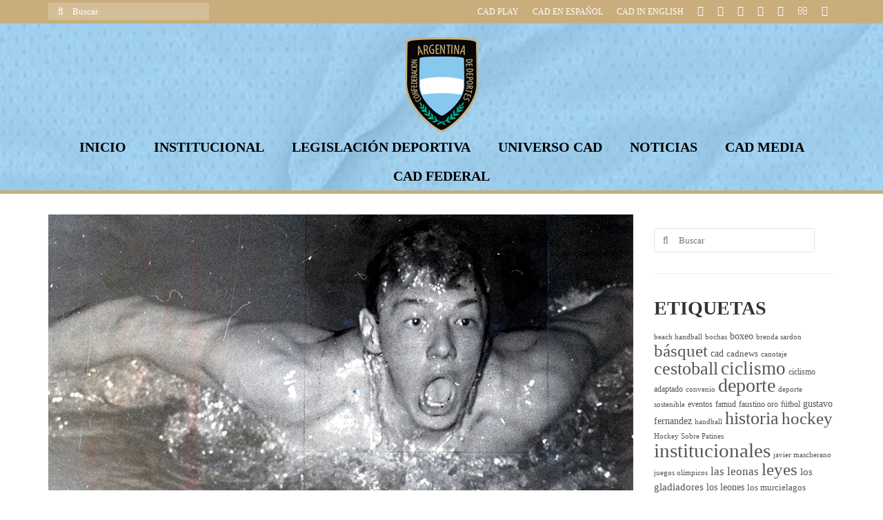

--- FILE ---
content_type: text/html; charset=UTF-8
request_url: http://cad.org.ar/luis-alberto-nicolao/
body_size: 27343
content:
<!DOCTYPE html><html class="no-js" lang="es" itemscope="itemscope" itemtype="https://schema.org/WebPage"><head><script data-no-optimize="1">var litespeed_docref=sessionStorage.getItem("litespeed_docref");litespeed_docref&&(Object.defineProperty(document,"referrer",{get:function(){return litespeed_docref}}),sessionStorage.removeItem("litespeed_docref"));</script> <meta charset="UTF-8"><meta name="viewport" content="width=device-width, initial-scale=1.0"><meta http-equiv="X-UA-Compatible" content="IE=edge"><meta name='robots' content='index, follow, max-image-preview:large, max-snippet:-1, max-video-preview:-1' /><title>Luis Alberto Nicolao - Confederación Argentina de Deportes</title><link rel="canonical" href="https://cad.org.ar/luis-alberto-nicolao/" /><meta property="og:locale" content="es_ES" /><meta property="og:type" content="article" /><meta property="og:title" content="Luis Alberto Nicolao - Confederación Argentina de Deportes" /><meta property="og:description" content="Hay disciplinas que evolucionan a lo largo del tiempo, en el que también van destacándose esos deportistas con historias que valen la pena ser narradas. Una de ellas fue Luis Alberto Nicolao: una persona que brilló con su estilo mariposa siendo &hellip; Continuar" /><meta property="og:url" content="https://cad.org.ar/luis-alberto-nicolao/" /><meta property="og:site_name" content="Confederación Argentina de Deportes" /><meta property="article:published_time" content="2020-10-08T19:44:16+00:00" /><meta property="article:modified_time" content="2020-10-08T19:48:28+00:00" /><meta property="og:image" content="https://cad.org.ar/wp-content/uploads/2020/10/nicolao.jpg" /><meta property="og:image:width" content="848" /><meta property="og:image:height" content="400" /><meta property="og:image:type" content="image/jpeg" /><meta name="author" content="CAD" /><meta name="twitter:card" content="summary_large_image" /><meta name="twitter:label1" content="Escrito por" /><meta name="twitter:data1" content="CAD" /><meta name="twitter:label2" content="Tiempo de lectura" /><meta name="twitter:data2" content="2 minutos" /> <script type="application/ld+json" class="yoast-schema-graph">{"@context":"https://schema.org","@graph":[{"@type":"Article","@id":"https://cad.org.ar/luis-alberto-nicolao/#article","isPartOf":{"@id":"https://cad.org.ar/luis-alberto-nicolao/"},"author":{"name":"CAD","@id":"https://cad.org.ar/#/schema/person/189992ca82db7d40691e3b352b304fbc"},"headline":"Luis Alberto Nicolao","datePublished":"2020-10-08T19:44:16+00:00","dateModified":"2020-10-08T19:48:28+00:00","mainEntityOfPage":{"@id":"https://cad.org.ar/luis-alberto-nicolao/"},"wordCount":449,"image":{"@id":"https://cad.org.ar/luis-alberto-nicolao/#primaryimage"},"thumbnailUrl":"https://cad.org.ar/wp-content/uploads/2020/10/nicolao.jpg","keywords":["historia","natacion"],"articleSection":["Historias de vida"],"inLanguage":"es"},{"@type":"WebPage","@id":"https://cad.org.ar/luis-alberto-nicolao/","url":"https://cad.org.ar/luis-alberto-nicolao/","name":"Luis Alberto Nicolao - Confederación Argentina de Deportes","isPartOf":{"@id":"https://cad.org.ar/#website"},"primaryImageOfPage":{"@id":"https://cad.org.ar/luis-alberto-nicolao/#primaryimage"},"image":{"@id":"https://cad.org.ar/luis-alberto-nicolao/#primaryimage"},"thumbnailUrl":"https://cad.org.ar/wp-content/uploads/2020/10/nicolao.jpg","datePublished":"2020-10-08T19:44:16+00:00","dateModified":"2020-10-08T19:48:28+00:00","author":{"@id":"https://cad.org.ar/#/schema/person/189992ca82db7d40691e3b352b304fbc"},"breadcrumb":{"@id":"https://cad.org.ar/luis-alberto-nicolao/#breadcrumb"},"inLanguage":"es","potentialAction":[{"@type":"ReadAction","target":["https://cad.org.ar/luis-alberto-nicolao/"]}]},{"@type":"ImageObject","inLanguage":"es","@id":"https://cad.org.ar/luis-alberto-nicolao/#primaryimage","url":"https://cad.org.ar/wp-content/uploads/2020/10/nicolao.jpg","contentUrl":"https://cad.org.ar/wp-content/uploads/2020/10/nicolao.jpg","width":848,"height":400},{"@type":"BreadcrumbList","@id":"https://cad.org.ar/luis-alberto-nicolao/#breadcrumb","itemListElement":[{"@type":"ListItem","position":1,"name":"Portada","item":"https://cad.org.ar/"},{"@type":"ListItem","position":2,"name":"Notas","item":"https://cad.org.ar/notas/"},{"@type":"ListItem","position":3,"name":"Luis Alberto Nicolao"}]},{"@type":"WebSite","@id":"https://cad.org.ar/#website","url":"https://cad.org.ar/","name":"Confederación Argentina de Deportes","description":"","potentialAction":[{"@type":"SearchAction","target":{"@type":"EntryPoint","urlTemplate":"https://cad.org.ar/?s={search_term_string}"},"query-input":{"@type":"PropertyValueSpecification","valueRequired":true,"valueName":"search_term_string"}}],"inLanguage":"es"},{"@type":"Person","@id":"https://cad.org.ar/#/schema/person/189992ca82db7d40691e3b352b304fbc","name":"CAD","image":{"@type":"ImageObject","inLanguage":"es","@id":"https://cad.org.ar/#/schema/person/image/","url":"https://cad.org.ar/wp-content/litespeed/avatar/57a074f6444bf65009045bfcec4778f3.jpg?ver=1768581514","contentUrl":"https://cad.org.ar/wp-content/litespeed/avatar/57a074f6444bf65009045bfcec4778f3.jpg?ver=1768581514","caption":"CAD"},"url":"https://cad.org.ar/author/dircom/"}]}</script> <link rel='dns-prefetch' href='//fonts.googleapis.com' /><link rel="alternate" type="application/rss+xml" title="Confederación Argentina de Deportes &raquo; Feed" href="https://cad.org.ar/feed/" /><link rel="alternate" type="application/rss+xml" title="Confederación Argentina de Deportes &raquo; Feed de los comentarios" href="https://cad.org.ar/comments/feed/" /><link rel="alternate" type="application/rss+xml" title="Confederación Argentina de Deportes &raquo; Comentario Luis Alberto Nicolao del feed" href="https://cad.org.ar/luis-alberto-nicolao/feed/" /><link rel="alternate" title="oEmbed (JSON)" type="application/json+oembed" href="https://cad.org.ar/wp-json/oembed/1.0/embed?url=https%3A%2F%2Fcad.org.ar%2Fluis-alberto-nicolao%2F" /><link rel="alternate" title="oEmbed (XML)" type="text/xml+oembed" href="https://cad.org.ar/wp-json/oembed/1.0/embed?url=https%3A%2F%2Fcad.org.ar%2Fluis-alberto-nicolao%2F&#038;format=xml" />
<style id='wp-img-auto-sizes-contain-inline-css' type='text/css'>img:is([sizes=auto i],[sizes^="auto," i]){contain-intrinsic-size:3000px 1500px}
/*# sourceURL=wp-img-auto-sizes-contain-inline-css */</style><style id="litespeed-ccss">ul{box-sizing:border-box}:root{--wp--preset--font-size--normal:16px;--wp--preset--font-size--huge:42px}.screen-reader-text{border:0;clip:rect(1px,1px,1px,1px);-webkit-clip-path:inset(50%);clip-path:inset(50%);height:1px;margin:-1px;overflow:hidden;padding:0;position:absolute;width:1px;word-wrap:normal!important}body{--wp--preset--color--black:#000;--wp--preset--color--cyan-bluish-gray:#abb8c3;--wp--preset--color--white:#fff;--wp--preset--color--pale-pink:#f78da7;--wp--preset--color--vivid-red:#cf2e2e;--wp--preset--color--luminous-vivid-orange:#ff6900;--wp--preset--color--luminous-vivid-amber:#fcb900;--wp--preset--color--light-green-cyan:#7bdcb5;--wp--preset--color--vivid-green-cyan:#00d084;--wp--preset--color--pale-cyan-blue:#8ed1fc;--wp--preset--color--vivid-cyan-blue:#0693e3;--wp--preset--color--vivid-purple:#9b51e0;--wp--preset--color--virtue-primary:#87c8ee;--wp--preset--color--virtue-primary-light:#c9ad7d;--wp--preset--color--very-light-gray:#eee;--wp--preset--color--very-dark-gray:#444;--wp--preset--gradient--vivid-cyan-blue-to-vivid-purple:linear-gradient(135deg,rgba(6,147,227,1) 0%,#9b51e0 100%);--wp--preset--gradient--light-green-cyan-to-vivid-green-cyan:linear-gradient(135deg,#7adcb4 0%,#00d082 100%);--wp--preset--gradient--luminous-vivid-amber-to-luminous-vivid-orange:linear-gradient(135deg,rgba(252,185,0,1) 0%,rgba(255,105,0,1) 100%);--wp--preset--gradient--luminous-vivid-orange-to-vivid-red:linear-gradient(135deg,rgba(255,105,0,1) 0%,#cf2e2e 100%);--wp--preset--gradient--very-light-gray-to-cyan-bluish-gray:linear-gradient(135deg,#eee 0%,#a9b8c3 100%);--wp--preset--gradient--cool-to-warm-spectrum:linear-gradient(135deg,#4aeadc 0%,#9778d1 20%,#cf2aba 40%,#ee2c82 60%,#fb6962 80%,#fef84c 100%);--wp--preset--gradient--blush-light-purple:linear-gradient(135deg,#ffceec 0%,#9896f0 100%);--wp--preset--gradient--blush-bordeaux:linear-gradient(135deg,#fecda5 0%,#fe2d2d 50%,#6b003e 100%);--wp--preset--gradient--luminous-dusk:linear-gradient(135deg,#ffcb70 0%,#c751c0 50%,#4158d0 100%);--wp--preset--gradient--pale-ocean:linear-gradient(135deg,#fff5cb 0%,#b6e3d4 50%,#33a7b5 100%);--wp--preset--gradient--electric-grass:linear-gradient(135deg,#caf880 0%,#71ce7e 100%);--wp--preset--gradient--midnight:linear-gradient(135deg,#020381 0%,#2874fc 100%);--wp--preset--font-size--small:13px;--wp--preset--font-size--medium:20px;--wp--preset--font-size--large:36px;--wp--preset--font-size--x-large:42px;--wp--preset--spacing--20:.44rem;--wp--preset--spacing--30:.67rem;--wp--preset--spacing--40:1rem;--wp--preset--spacing--50:1.5rem;--wp--preset--spacing--60:2.25rem;--wp--preset--spacing--70:3.38rem;--wp--preset--spacing--80:5.06rem;--wp--preset--shadow--natural:6px 6px 9px rgba(0,0,0,.2);--wp--preset--shadow--deep:12px 12px 50px rgba(0,0,0,.4);--wp--preset--shadow--sharp:6px 6px 0px rgba(0,0,0,.2);--wp--preset--shadow--outlined:6px 6px 0px -3px rgba(255,255,255,1),6px 6px rgba(0,0,0,1);--wp--preset--shadow--crisp:6px 6px 0px rgba(0,0,0,1)}:root{--preset-color1:#037fff;--preset-color2:#026fe0;--preset-color3:#071323;--preset-color4:#132133;--preset-color5:#34495e;--preset-color6:#787676;--preset-color7:#f0f2f3;--preset-color8:#f8f9fa;--preset-color9:#fff}:root{--postx_preset_Base_1_color:#f4f4ff;--postx_preset_Base_2_color:#dddff8;--postx_preset_Base_3_color:#b4b4d6;--postx_preset_Primary_color:#3323f0;--postx_preset_Secondary_color:#4a5fff;--postx_preset_Tertiary_color:#fff;--postx_preset_Contrast_3_color:#545472;--postx_preset_Contrast_2_color:#262657;--postx_preset_Contrast_1_color:#10102e;--postx_preset_Over_Primary_color:#fff}:root{--postx_preset_Primary_to_Secondary_to_Right_gradient:linear-gradient(90deg,var(--postx_preset_Primary_color) 0%,var(--postx_preset_Secondary_color) 100%);--postx_preset_Primary_to_Secondary_to_Bottom_gradient:linear-gradient(180deg,var(--postx_preset_Primary_color) 0%,var(--postx_preset_Secondary_color) 100%);--postx_preset_Secondary_to_Primary_to_Right_gradient:linear-gradient(90deg,var(--postx_preset_Secondary_color) 0%,var(--postx_preset_Primary_color) 100%);--postx_preset_Secondary_to_Primary_to_Bottom_gradient:linear-gradient(180deg,var(--postx_preset_Secondary_color) 0%,var(--postx_preset_Primary_color) 100%);--postx_preset_Cold_Evening_gradient:linear-gradient(0deg,#0c3483 0%,#a2b6df 100%,#6b8cce 100%,#a2b6df 100%);--postx_preset_Purple_Division_gradient:linear-gradient(0deg,#7028e4 0%,#e5b2ca 100%);--postx_preset_Over_Sun_gradient:linear-gradient(60deg,#abecd6 0%,#fbed96 100%);--postx_preset_Morning_Salad_gradient:linear-gradient(-255deg,#b7f8db 0%,#50a7c2 100%);--postx_preset_Fabled_Sunset_gradient:linear-gradient(-270deg,#231557 0%,#44107a 29%,#ff1361 67%,#fff800 100%)}:root{--postx_preset_Heading_typo_font_family:Roboto;--postx_preset_Heading_typo_font_family_type:sans-serif;--postx_preset_Heading_typo_font_weight:600;--postx_preset_Heading_typo_text_transform:capitalize;--postx_preset_Body_and_Others_typo_font_family:Roboto;--postx_preset_Body_and_Others_typo_font_family_type:sans-serif;--postx_preset_Body_and_Others_typo_font_weight:400;--postx_preset_Body_and_Others_typo_text_transform:lowercase;--postx_preset_body_typo_font_size_lg:16px;--postx_preset_paragraph_1_typo_font_size_lg:12px;--postx_preset_paragraph_2_typo_font_size_lg:12px;--postx_preset_paragraph_3_typo_font_size_lg:12px;--postx_preset_heading_h1_typo_font_size_lg:42px;--postx_preset_heading_h2_typo_font_size_lg:36px;--postx_preset_heading_h3_typo_font_size_lg:30px;--postx_preset_heading_h4_typo_font_size_lg:24px;--postx_preset_heading_h5_typo_font_size_lg:20px;--postx_preset_heading_h6_typo_font_size_lg:16px}:root{--joinchat-ico:url("data:image/svg+xml;charset=utf-8,%3Csvg xmlns='http://www.w3.org/2000/svg' viewBox='0 0 24 24'%3E%3Cpath fill='%23fff' d='M3.516 3.516c4.686-4.686 12.284-4.686 16.97 0s4.686 12.283 0 16.97a12 12 0 0 1-13.754 2.299l-5.814.735a.392.392 0 0 1-.438-.44l.748-5.788A12 12 0 0 1 3.517 3.517zm3.61 17.043.3.158a9.85 9.85 0 0 0 11.534-1.758c3.843-3.843 3.843-10.074 0-13.918s-10.075-3.843-13.918 0a9.85 9.85 0 0 0-1.747 11.554l.16.303-.51 3.942a.196.196 0 0 0 .219.22zm6.534-7.003-.933 1.164a9.84 9.84 0 0 1-3.497-3.495l1.166-.933a.79.79 0 0 0 .23-.94L9.561 6.96a.79.79 0 0 0-.924-.445l-2.023.524a.797.797 0 0 0-.588.88 11.754 11.754 0 0 0 10.005 10.005.797.797 0 0 0 .88-.587l.525-2.023a.79.79 0 0 0-.445-.923L14.6 13.327a.79.79 0 0 0-.94.23z'/%3E%3C/svg%3E");--joinchat-font:-apple-system,blinkmacsystemfont,"Segoe UI",roboto,oxygen-sans,ubuntu,cantarell,"Helvetica Neue",sans-serif}.joinchat{--bottom:20px;--sep:20px;--s:60px;display:none;position:fixed;z-index:9000;right:var(--sep);bottom:var(--bottom);font:normal normal normal 16px/1.625em var(--joinchat-font);letter-spacing:0;animation:joinchat_show .5s cubic-bezier(.18,.89,.32,1.28) 10ms both;transform:scale3d(0,0,0);transform-origin:calc(var(--s)/-2) calc(var(--s)/-4);touch-action:manipulation;-webkit-font-smoothing:antialiased}.joinchat *,.joinchat :after,.joinchat :before{box-sizing:border-box}.joinchat__button{position:absolute;z-index:2;bottom:8px;right:8px;height:var(--s);min-width:var(--s);background:#25d366;color:inherit;border-radius:calc(var(--s)/2);box-shadow:1px 6px 24px 0 rgba(7,94,84,.24)}.joinchat__button__open{width:var(--s);height:var(--s);border-radius:50%;background:rgb(0 0 0/0) var(--joinchat-ico) 50% no-repeat;background-size:60%;overflow:hidden}.joinchat__tooltip{position:absolute;top:calc(var(--s)/2 - 16px);right:calc(var(--s) + 16px);max-width:calc(100vw - var(--s) - 45px);height:32px;padding:0 14px;border:none;border-radius:16px;background:#fff;color:rgba(0,0,0,.8);line-height:31px;white-space:nowrap;opacity:0;filter:drop-shadow(0 1px 4px rgba(0,0,0,.4))}.joinchat__tooltip:after{content:"";display:block;position:absolute;top:10px;right:-6px;border:8px solid transparent;border-width:6px 0 6px 8px;border-left-color:#fff}.joinchat__tooltip div{width:-moz-max-content;width:max-content;max-width:100%;overflow:hidden;text-overflow:ellipsis}@keyframes joinchat_show{0%{transform:scale3d(0,0,0)}to{transform:scaleX(1)}}@media (prefers-reduced-motion){.joinchat{animation:none}}.joinchat{--red:37;--green:211;--blue:102;--bw:100}:root{--global-kb-font-size-sm:clamp(.8rem,.73rem + .217vw,.9rem);--global-kb-font-size-md:clamp(1.1rem,.995rem + .326vw,1.25rem);--global-kb-font-size-lg:clamp(1.75rem,1.576rem + .543vw,2rem);--global-kb-font-size-xl:clamp(2.25rem,1.728rem + 1.63vw,3rem);--global-kb-font-size-xxl:clamp(2.5rem,1.456rem + 3.26vw,4rem);--global-kb-font-size-xxxl:clamp(2.75rem,.489rem + 7.065vw,6rem)}:root{--global-palette1:#3182ce;--global-palette2:#2b6cb0;--global-palette3:#1a202c;--global-palette4:#2d3748;--global-palette5:#4a5568;--global-palette6:#718096;--global-palette7:#edf2f7;--global-palette8:#f7fafc;--global-palette9:#fff}@-webkit-keyframes fontfix{0%,to{opacity:1}}article,aside,header,nav,section{display:block}html{font-family:sans-serif;-webkit-text-size-adjust:100%;-ms-text-size-adjust:100%;font-size:62.5%}body{margin:0}h1{margin:.67em 0}hr{-moz-box-sizing:content-box;box-sizing:content-box;height:0;margin-top:20px;margin-bottom:20px;border:0;border-top:1px solid #eee}button,input{margin:0}button{text-transform:none}button{-webkit-appearance:button}input::-moz-focus-inner{border:0;padding:0}body{max-width:100%}*,:after,:before{-webkit-box-sizing:border-box;-moz-box-sizing:border-box;box-sizing:border-box}body{font-family:"Helvetica Neue",Helvetica,Arial,sans-serif;font-size:14px;line-height:1.42857143;color:#333;background-color:#fff;-webkit-animation-duration:.1s;-webkit-animation-name:fontfix;-webkit-animation-iteration-count:1;-webkit-animation-timing-function:linear;-webkit-animation-delay:.1s;overflow-x:hidden}button,input{line-height:inherit}button,input{font-family:inherit;font-size:inherit}button,input{background-image:none}a{color:#428bca;text-decoration:none}h1,h3{font-family:"Helvetica Neue",Helvetica,Arial,sans-serif;font-weight:500;line-height:1.1}h1,h3,ul{margin-top:10px;margin-bottom:10px}h1{font-size:36px}h3{font-size:24px}ul{margin-top:0}ul ul{margin-bottom:0}.container{margin-right:auto;margin-left:auto;padding-left:15px;padding-right:15px}.container:after,.container:before{content:" ";display:table}.container:after{clear:both}.row{margin-left:-15px;margin-right:-15px}.row:after,.row:before{content:" ";display:table}.row:after{clear:both}.col-lg-3,.col-lg-9,.col-md-12,.col-md-4,.col-md-6,.col-md-8,.col-sm-6{position:relative;min-height:1px;padding-left:15px;padding-right:15px}@media (min-width:768px){.container{width:750px}.col-sm-6{float:left}.col-sm-6{width:50%}}@media (min-width:992px){.container{width:970px}.col-md-4,.col-md-6,.col-md-8{float:left}.col-md-4{width:33.33%}.col-md-6{width:50%}.col-md-8{width:66.66666667%}.col-md-12{width:100%}}@media (min-width:1200px){.container{width:1170px}.col-lg-3,.col-lg-9{float:left}.col-lg-3{width:25%}.col-lg-9{width:75%}}label{margin-bottom:5px;font-weight:700}label{display:block}.clearfix:after,.clearfix:before{content:" ";display:table}.clearfix:after{clear:both}.collapse{display:none}@-ms-viewport{width:device-width}@media screen and (max-width:400px){@-ms-viewport{width:320px}}#nav-main ul.sf-menu{float:right}.screen-reader-text{clip:rect(1px,1px,1px,1px);position:absolute!important;height:1px;width:1px;overflow:hidden}.form-search{position:relative;max-width:233px;-moz-box-shadow:0 0 3px #fff;-webkit-box-shadow:0 0 3px #fff;box-shadow:0 0 3px #fff;width:100%}.form-search label{margin-bottom:0}.form-search .search-icon,.form-search .search-query{display:block;margin:0;font-weight:400;height:35px;color:#777}.form-search .search-query{position:relative;right:0;width:100%;padding:5px 5px 5px 35px;font-size:13px;background-color:#fff;border:1px solid;border-color:#eee;border-color:rgba(196,196,196,.4);-moz-border-radius:0;-webkit-border-radius:0;border-radius:0;-moz-box-sizing:border-box;-webkit-box-sizing:border-box;box-sizing:border-box}.form-search .search-icon{width:30px;font-variant:normal;text-transform:none;line-height:1;-webkit-font-smoothing:antialiased;padding:5px 5px 5px 10px;position:absolute;left:0;top:0;border:0;background:0 0;font-family:"FontAwesome"}#topbar-search form,#topbar-search input[type=text]{-webkit-box-shadow:none;-moz-box-shadow:none;box-shadow:none}#topbar-search form{margin:4px 0;float:right}#topbar-search input[type=text]{background:url(/wp-content/themes/virtue/assets/img/20white.png);background:rgba(255,255,255,.2);border:0;color:#fff;height:25px;line-height:normal;margin-bottom:0}#topbar-search .search-icon{color:#fff;height:25px}#topbar-search ::-webkit-input-placeholder{color:#fff}#topbar-search :-moz-placeholder{color:#fff}#topbar-search ::-moz-placeholder{color:#fff;opacity:1}#topbar-search :-ms-input-placeholder{color:#fff}.topclass{background:#c72c00}.contentclass{background:#fff;padding-bottom:30px;padding-top:15px}.headerclass{background:#fff}.color_gray{color:#777}.topbarmenu ul{margin:0;padding:0}.topbarmenu ul li{list-style:none;float:left;color:#fff;font-weight:400;font-size:12px;line-height:20px}.topbarmenu ul li a{color:#fff;display:block;padding:7px 10px;font-size:12px}#logo{margin-left:5px;padding:10px 0}.col-md-12>#logo{text-align:center}#logo a.brand{color:#c72c00;font-size:38px;line-height:normal}a:link,a:visited{text-decoration:none}ul{padding:0 0 0 20px}img{max-width:100%;height:auto;vertical-align:middle;border:0;-ms-interpolation-mode:bicubic}#kt-skip-link a{position:absolute;left:-10000px;top:auto;width:1px;height:1px;overflow:hidden}.sf-menu a{padding:10px 20px}.col-md-12>#nav-main .sf-menu li{display:inline-block;float:none}.col-md-12>#nav-main ul.sf-menu{float:none;text-align:center}#nav-main{position:relative;z-index:699}#mobile-nav-trigger,.kad-nav-inner .kad-mnav .kad-submenu-accordion i.icon-chevron-up,.sf-menu ul{display:none}.sf-menu a{color:#444;text-align:center;font-weight:400;display:block;position:relative;text-decoration:none}.sf-menu,.sf-menu *{list-style:none}.sf-menu{line-height:1;margin:0;padding:0}.sf-menu ul{position:absolute;z-index:599;top:100%;left:0;background:#fff;border-bottom:0;margin:0;padding:0;width:200px;border-left:1px solid #f2f2f2;border-right:1px solid #f2f2f2;border-top:1px solid #f2f2f2;-webkit-box-shadow:2px 2px 5px 0 rgba(0,0,0,.1);box-shadow:2px 2px 5px 0 rgba(0,0,0,.1)}.sf-menu ul ul{margin-top:-1px}.sf-menu ul li{width:100%;padding:0;text-align:left;font-size:12px;border-bottom:1px solid #f2f2f2}#nav-main ul.sf-menu ul li a{width:auto;display:block;padding:10px;color:#555;text-align:left;font-size:12px}.sf-menu li{float:left;position:relative;background:0 0;border-bottom:0;padding:0;line-height:normal}.kad-mobile-nav .kad-nav-inner li a,.kad-nav-inner .kad-mnav,.nav-trigger-case{color:#444;color:rgba(0,0,0,.8)}.nav-trigger-case{width:30%;position:absolute;top:-50px;right:0}.nav-trigger .nav-trigger-case{border:0;padding:0}.nav-trigger-case .kad-navbtn{float:right;padding:0 15px;margin-left:0;margin-right:0;font-size:20px;line-height:50px}.kad-mobile-nav .kad-nav-inner li a,.nav-trigger-case .kad-menu-name,.nav-trigger-case .kad-navbtn{display:block}.nav-trigger-case .kad-menu-name{text-align:left;padding:0 50px 0 15px;margin-left:0;margin-right:0;font-size:20px;line-height:50px}.kad-mobile-nav{overflow:visible}.kad-mobile-nav .kad-nav-inner li a{float:none;text-decoration:none;font-size:16px;padding:10px 15px;border-bottom:1px solid;border-bottom-color:#eee;border-bottom-color:rgba(0,0,0,.02)}.kad-mobile-nav .kad-nav-inner li ul.sf-dropdown-menu{list-style:none;margin:0 0 0 15px;padding:0}.kad-mobile-nav .kad-nav-inner li ul.sf-dropdown-menu a{padding:10px 15px;list-style:disc;display:list-item;list-style-position:inside}.nav-trigger{position:relative;z-index:10000}.kad-nav-collapse{overflow:hidden;height:0;clear:both}.kad-nav-inner .kad-mnav{position:relative;left:0;display:block;padding:20px;list-style:none;float:none;margin:0 0 10px}#kad-mobile-nav{display:none;width:100%}.kad-nav-inner .kad-mnav i{padding-right:10px}.kad-mobile-nav .kad-nav-inner li .kad-submenu-accordion{position:absolute;right:0;top:0;width:auto;text-align:center;height:auto;padding:10px 15px}.kad-mobile-nav .kad-nav-inner li{position:relative}.kad-nav-inner .kad-mnav .kad-submenu-accordion i{padding-right:0}[class^=icon-]{font-family:"kt-font-awesome";speak:none;font-style:normal;font-weight:400;font-variant:normal;text-transform:none;line-height:1;-webkit-font-smoothing:antialiased;-moz-osx-font-smoothing:grayscale}[class^=icon-]:before{text-decoration:inherit;display:inline-block;speak:none}a [class^=icon-]{display:inline}.icon-twitter:before{content:""}.icon-search:before{content:""}.icon-envelope-alt:before{content:""}.icon-user:before{content:""}.icon-chevron-up:before{content:""}.icon-chevron-down:before{content:""}.icon-phone-sign:before{content:""}.icon-facebook:before{content:""}.icon-reorder:before{content:""}.icon-youtube-play:before{content:""}.icon-instagram:before{content:""}.icon-flickr:before{content:""}.postdate,.postmeta{float:right}.postdate{padding:6px 8px 8px;margin-top:15px;font-size:10px;text-align:center;text-transform:uppercase;line-height:normal}.postdate span{display:block;font-size:24px}.subhead a{font-size:11px;color:#777}.postauthortop{margin-right:5px}.single-article article{margin-top:15px}.single-article aside{margin-top:25px}.single-article .post header{padding:10px 0}.wide #wrapper.container{width:100%!important;padding:0!important}.widget{margin-top:30px}.widget-first{margin-top:10px}.topbar-widget{color:#fff}button::-moz-focus-inner{padding:0;border:0}@media (max-width:991px){body:after{content:"tablet"}#nav-main ul.sf-menu,body:after{display:none}#kad-mobile-nav,#mobile-nav-trigger{display:block}header #nav-main{margin:0}}@media (max-width:767px){body:after{content:"phone";display:none}body{padding:0}#topbar .kad-topbar-left,#topbar .kad-topbar-left .topbarmenu{float:none}header #thelogo{margin-left:auto;margin-right:auto}header #logo{text-align:center}.nav-trigger .nav-trigger-case{position:static;display:block;width:100%}.container{width:auto}.container{padding:0 20px}#topbar-search form{margin:4px auto;float:none}}@media (max-width:479px){body:after{content:"small-phone"}.kad-nav-inner .kad-mnav{padding:10px}body:after{display:none}}a,#logo a.brand{color:#2d5c88}.topclass{background:#2d5c88}.contentclass{background:#fff}.mobileclass{background:#f2f2f2;background:rgba(0,0,0,.05)}.headerclass{background:#fff}.bg-lightgray{background:#f2f2f2;background:rgba(0,0,0,.05)}h1,h3{color:#333}.sf-menu a{letter-spacing:normal}.color_gray,.subhead a{color:#777}body,.sidebar a{color:#444}.sidebar a{color:#555}.um-modal-close{display:block;position:fixed;right:0;top:0;font-size:24px;text-decoration:none!important;color:#fff!important;padding:0 10px}.um-modal-body{min-height:3px;padding:20px;box-sizing:border-box!important;width:100%;background:#fff;-moz-border-radius:0 0 3px 3px;-webkit-border-radius:0 0 3px 3px;border-radius:0 0 3px 3px}.um-modal-body.photo{-moz-border-radius:3px;-webkit-border-radius:3px;border-radius:3px;box-shadow:0 0 0 1px rgba(0,0,0,.1),0 0 0 1px rgba(255,255,255,.12) inset;background:#888;padding:0}[class^=um-faicon-]:before{font-family:FontAwesome!important;font-style:normal!important;font-weight:400!important;font-variant:normal!important;text-transform:none!important;speak:none;line-height:1;-webkit-font-smoothing:antialiased;-moz-osx-font-smoothing:grayscale}.um-faicon-times:before{content:"\f00d"}#logo{padding-top:20px}#logo{padding-bottom:0}#logo{margin-left:0}#logo{margin-right:0}#nav-main{margin-top:0}#nav-main{margin-bottom:0}.headerfont{font-family:Oswald}.topbarmenu ul li{font-family:Oswald}a,#logo a.brand{color:#87c8ee}.topclass{background:#87c8ee}.topclass{background:#c9ad7d}.headerclass{background:url(https://cad.org.ar/wp-content/uploads/2020/08/header-cad-v12c.jpg)}.mobileclass{background:0 0}.postauthortop{display:none}@media (max-width:979px){.nav-trigger .nav-trigger-case{position:static;display:block;width:100%}}.kad-topbar-left,.kad-topbar-left .topbarmenu{float:right}.kad-topbar-left .topbar_social,.kad-topbar-left .topbarmenu ul,.kad-topbar-right #topbar-search .form-search{float:left}.topbar_social i{font-size:15px}.headerclass{border-bottom:5px solid #c9ad7d}h1,h3{text-transform:uppercase}.postdate{visibility:hidden}#menu-menu-1 ul li a{list-style:none}.kad-menu-name{text-transform:uppercase}header #logo a.brand,.logofont{font-family:Lato;line-height:40px;font-weight:400;font-style:normal;font-size:32px}h1{font-family:Oswald;line-height:40px;font-weight:500;font-style:normal;color:#000;font-size:38px}h3{font-family:Oswald;line-height:40px;font-weight:600;font-style:normal;font-size:28px}body{font-family:"Open Sans";line-height:20px;font-weight:400;font-style:normal;font-size:14px}#nav-main ul.sf-menu a{font-family:Oswald;line-height:22px;font-weight:600;font-style:normal;color:#000;font-size:20px}.kad-nav-inner .kad-mnav,.kad-mobile-nav .kad-nav-inner li a,.nav-trigger-case{font-family:Oswald;line-height:20px;font-weight:500;font-style:normal;color:#000;font-size:22px}</style><link rel="preload" data-asynced="1" data-optimized="2" as="style" onload="this.onload=null;this.rel='stylesheet'" href="https://cad.org.ar/wp-content/litespeed/ucss/12753d2bf7e29e626dcd65beb222bbf0.css?ver=e1f79" /><script data-optimized="1" type="litespeed/javascript" data-src="http://cad.org.ar/wp-content/plugins/litespeed-cache/assets/js/css_async.min.js"></script> <style id='global-styles-inline-css' type='text/css'>:root{--wp--preset--aspect-ratio--square: 1;--wp--preset--aspect-ratio--4-3: 4/3;--wp--preset--aspect-ratio--3-4: 3/4;--wp--preset--aspect-ratio--3-2: 3/2;--wp--preset--aspect-ratio--2-3: 2/3;--wp--preset--aspect-ratio--16-9: 16/9;--wp--preset--aspect-ratio--9-16: 9/16;--wp--preset--color--black: #000;--wp--preset--color--cyan-bluish-gray: #abb8c3;--wp--preset--color--white: #fff;--wp--preset--color--pale-pink: #f78da7;--wp--preset--color--vivid-red: #cf2e2e;--wp--preset--color--luminous-vivid-orange: #ff6900;--wp--preset--color--luminous-vivid-amber: #fcb900;--wp--preset--color--light-green-cyan: #7bdcb5;--wp--preset--color--vivid-green-cyan: #00d084;--wp--preset--color--pale-cyan-blue: #8ed1fc;--wp--preset--color--vivid-cyan-blue: #0693e3;--wp--preset--color--vivid-purple: #9b51e0;--wp--preset--color--virtue-primary: #87c8ee;--wp--preset--color--virtue-primary-light: #c9ad7d;--wp--preset--color--very-light-gray: #eee;--wp--preset--color--very-dark-gray: #444;--wp--preset--gradient--vivid-cyan-blue-to-vivid-purple: linear-gradient(135deg,rgb(6,147,227) 0%,rgb(155,81,224) 100%);--wp--preset--gradient--light-green-cyan-to-vivid-green-cyan: linear-gradient(135deg,rgb(122,220,180) 0%,rgb(0,208,130) 100%);--wp--preset--gradient--luminous-vivid-amber-to-luminous-vivid-orange: linear-gradient(135deg,rgb(252,185,0) 0%,rgb(255,105,0) 100%);--wp--preset--gradient--luminous-vivid-orange-to-vivid-red: linear-gradient(135deg,rgb(255,105,0) 0%,rgb(207,46,46) 100%);--wp--preset--gradient--very-light-gray-to-cyan-bluish-gray: linear-gradient(135deg,rgb(238,238,238) 0%,rgb(169,184,195) 100%);--wp--preset--gradient--cool-to-warm-spectrum: linear-gradient(135deg,rgb(74,234,220) 0%,rgb(151,120,209) 20%,rgb(207,42,186) 40%,rgb(238,44,130) 60%,rgb(251,105,98) 80%,rgb(254,248,76) 100%);--wp--preset--gradient--blush-light-purple: linear-gradient(135deg,rgb(255,206,236) 0%,rgb(152,150,240) 100%);--wp--preset--gradient--blush-bordeaux: linear-gradient(135deg,rgb(254,205,165) 0%,rgb(254,45,45) 50%,rgb(107,0,62) 100%);--wp--preset--gradient--luminous-dusk: linear-gradient(135deg,rgb(255,203,112) 0%,rgb(199,81,192) 50%,rgb(65,88,208) 100%);--wp--preset--gradient--pale-ocean: linear-gradient(135deg,rgb(255,245,203) 0%,rgb(182,227,212) 50%,rgb(51,167,181) 100%);--wp--preset--gradient--electric-grass: linear-gradient(135deg,rgb(202,248,128) 0%,rgb(113,206,126) 100%);--wp--preset--gradient--midnight: linear-gradient(135deg,rgb(2,3,129) 0%,rgb(40,116,252) 100%);--wp--preset--font-size--small: 13px;--wp--preset--font-size--medium: 20px;--wp--preset--font-size--large: 36px;--wp--preset--font-size--x-large: 42px;--wp--preset--spacing--20: 0.44rem;--wp--preset--spacing--30: 0.67rem;--wp--preset--spacing--40: 1rem;--wp--preset--spacing--50: 1.5rem;--wp--preset--spacing--60: 2.25rem;--wp--preset--spacing--70: 3.38rem;--wp--preset--spacing--80: 5.06rem;--wp--preset--shadow--natural: 6px 6px 9px rgba(0, 0, 0, 0.2);--wp--preset--shadow--deep: 12px 12px 50px rgba(0, 0, 0, 0.4);--wp--preset--shadow--sharp: 6px 6px 0px rgba(0, 0, 0, 0.2);--wp--preset--shadow--outlined: 6px 6px 0px -3px rgb(255, 255, 255), 6px 6px rgb(0, 0, 0);--wp--preset--shadow--crisp: 6px 6px 0px rgb(0, 0, 0);}:where(.is-layout-flex){gap: 0.5em;}:where(.is-layout-grid){gap: 0.5em;}body .is-layout-flex{display: flex;}.is-layout-flex{flex-wrap: wrap;align-items: center;}.is-layout-flex > :is(*, div){margin: 0;}body .is-layout-grid{display: grid;}.is-layout-grid > :is(*, div){margin: 0;}:where(.wp-block-columns.is-layout-flex){gap: 2em;}:where(.wp-block-columns.is-layout-grid){gap: 2em;}:where(.wp-block-post-template.is-layout-flex){gap: 1.25em;}:where(.wp-block-post-template.is-layout-grid){gap: 1.25em;}.has-black-color{color: var(--wp--preset--color--black) !important;}.has-cyan-bluish-gray-color{color: var(--wp--preset--color--cyan-bluish-gray) !important;}.has-white-color{color: var(--wp--preset--color--white) !important;}.has-pale-pink-color{color: var(--wp--preset--color--pale-pink) !important;}.has-vivid-red-color{color: var(--wp--preset--color--vivid-red) !important;}.has-luminous-vivid-orange-color{color: var(--wp--preset--color--luminous-vivid-orange) !important;}.has-luminous-vivid-amber-color{color: var(--wp--preset--color--luminous-vivid-amber) !important;}.has-light-green-cyan-color{color: var(--wp--preset--color--light-green-cyan) !important;}.has-vivid-green-cyan-color{color: var(--wp--preset--color--vivid-green-cyan) !important;}.has-pale-cyan-blue-color{color: var(--wp--preset--color--pale-cyan-blue) !important;}.has-vivid-cyan-blue-color{color: var(--wp--preset--color--vivid-cyan-blue) !important;}.has-vivid-purple-color{color: var(--wp--preset--color--vivid-purple) !important;}.has-black-background-color{background-color: var(--wp--preset--color--black) !important;}.has-cyan-bluish-gray-background-color{background-color: var(--wp--preset--color--cyan-bluish-gray) !important;}.has-white-background-color{background-color: var(--wp--preset--color--white) !important;}.has-pale-pink-background-color{background-color: var(--wp--preset--color--pale-pink) !important;}.has-vivid-red-background-color{background-color: var(--wp--preset--color--vivid-red) !important;}.has-luminous-vivid-orange-background-color{background-color: var(--wp--preset--color--luminous-vivid-orange) !important;}.has-luminous-vivid-amber-background-color{background-color: var(--wp--preset--color--luminous-vivid-amber) !important;}.has-light-green-cyan-background-color{background-color: var(--wp--preset--color--light-green-cyan) !important;}.has-vivid-green-cyan-background-color{background-color: var(--wp--preset--color--vivid-green-cyan) !important;}.has-pale-cyan-blue-background-color{background-color: var(--wp--preset--color--pale-cyan-blue) !important;}.has-vivid-cyan-blue-background-color{background-color: var(--wp--preset--color--vivid-cyan-blue) !important;}.has-vivid-purple-background-color{background-color: var(--wp--preset--color--vivid-purple) !important;}.has-black-border-color{border-color: var(--wp--preset--color--black) !important;}.has-cyan-bluish-gray-border-color{border-color: var(--wp--preset--color--cyan-bluish-gray) !important;}.has-white-border-color{border-color: var(--wp--preset--color--white) !important;}.has-pale-pink-border-color{border-color: var(--wp--preset--color--pale-pink) !important;}.has-vivid-red-border-color{border-color: var(--wp--preset--color--vivid-red) !important;}.has-luminous-vivid-orange-border-color{border-color: var(--wp--preset--color--luminous-vivid-orange) !important;}.has-luminous-vivid-amber-border-color{border-color: var(--wp--preset--color--luminous-vivid-amber) !important;}.has-light-green-cyan-border-color{border-color: var(--wp--preset--color--light-green-cyan) !important;}.has-vivid-green-cyan-border-color{border-color: var(--wp--preset--color--vivid-green-cyan) !important;}.has-pale-cyan-blue-border-color{border-color: var(--wp--preset--color--pale-cyan-blue) !important;}.has-vivid-cyan-blue-border-color{border-color: var(--wp--preset--color--vivid-cyan-blue) !important;}.has-vivid-purple-border-color{border-color: var(--wp--preset--color--vivid-purple) !important;}.has-vivid-cyan-blue-to-vivid-purple-gradient-background{background: var(--wp--preset--gradient--vivid-cyan-blue-to-vivid-purple) !important;}.has-light-green-cyan-to-vivid-green-cyan-gradient-background{background: var(--wp--preset--gradient--light-green-cyan-to-vivid-green-cyan) !important;}.has-luminous-vivid-amber-to-luminous-vivid-orange-gradient-background{background: var(--wp--preset--gradient--luminous-vivid-amber-to-luminous-vivid-orange) !important;}.has-luminous-vivid-orange-to-vivid-red-gradient-background{background: var(--wp--preset--gradient--luminous-vivid-orange-to-vivid-red) !important;}.has-very-light-gray-to-cyan-bluish-gray-gradient-background{background: var(--wp--preset--gradient--very-light-gray-to-cyan-bluish-gray) !important;}.has-cool-to-warm-spectrum-gradient-background{background: var(--wp--preset--gradient--cool-to-warm-spectrum) !important;}.has-blush-light-purple-gradient-background{background: var(--wp--preset--gradient--blush-light-purple) !important;}.has-blush-bordeaux-gradient-background{background: var(--wp--preset--gradient--blush-bordeaux) !important;}.has-luminous-dusk-gradient-background{background: var(--wp--preset--gradient--luminous-dusk) !important;}.has-pale-ocean-gradient-background{background: var(--wp--preset--gradient--pale-ocean) !important;}.has-electric-grass-gradient-background{background: var(--wp--preset--gradient--electric-grass) !important;}.has-midnight-gradient-background{background: var(--wp--preset--gradient--midnight) !important;}.has-small-font-size{font-size: var(--wp--preset--font-size--small) !important;}.has-medium-font-size{font-size: var(--wp--preset--font-size--medium) !important;}.has-large-font-size{font-size: var(--wp--preset--font-size--large) !important;}.has-x-large-font-size{font-size: var(--wp--preset--font-size--x-large) !important;}
/*# sourceURL=global-styles-inline-css */</style><style id='classic-theme-styles-inline-css' type='text/css'>/*! This file is auto-generated */
.wp-block-button__link{color:#fff;background-color:#32373c;border-radius:9999px;box-shadow:none;text-decoration:none;padding:calc(.667em + 2px) calc(1.333em + 2px);font-size:1.125em}.wp-block-file__button{background:#32373c;color:#fff;text-decoration:none}
/*# sourceURL=/wp-includes/css/classic-themes.min.css */</style><style id='wpxpo-global-style-inline-css' type='text/css'>:root { --preset-color1: #037fff --preset-color2: #026fe0 --preset-color3: #071323 --preset-color4: #132133 --preset-color5: #34495e --preset-color6: #787676 --preset-color7: #f0f2f3 --preset-color8: #f8f9fa --preset-color9: #ffffff }
/*# sourceURL=wpxpo-global-style-inline-css */</style><style id='ultp-preset-colors-style-inline-css' type='text/css'>:root { --postx_preset_Base_1_color: #f4f4ff; --postx_preset_Base_2_color: #dddff8; --postx_preset_Base_3_color: #B4B4D6; --postx_preset_Primary_color: #3323f0; --postx_preset_Secondary_color: #4a5fff; --postx_preset_Tertiary_color: #FFFFFF; --postx_preset_Contrast_3_color: #545472; --postx_preset_Contrast_2_color: #262657; --postx_preset_Contrast_1_color: #10102e; --postx_preset_Over_Primary_color: #ffffff;  }
/*# sourceURL=ultp-preset-colors-style-inline-css */</style><style id='ultp-preset-gradient-style-inline-css' type='text/css'>:root { --postx_preset_Primary_to_Secondary_to_Right_gradient: linear-gradient(90deg, var(--postx_preset_Primary_color) 0%, var(--postx_preset_Secondary_color) 100%); --postx_preset_Primary_to_Secondary_to_Bottom_gradient: linear-gradient(180deg, var(--postx_preset_Primary_color) 0%, var(--postx_preset_Secondary_color) 100%); --postx_preset_Secondary_to_Primary_to_Right_gradient: linear-gradient(90deg, var(--postx_preset_Secondary_color) 0%, var(--postx_preset_Primary_color) 100%); --postx_preset_Secondary_to_Primary_to_Bottom_gradient: linear-gradient(180deg, var(--postx_preset_Secondary_color) 0%, var(--postx_preset_Primary_color) 100%); --postx_preset_Cold_Evening_gradient: linear-gradient(0deg, rgb(12, 52, 131) 0%, rgb(162, 182, 223) 100%, rgb(107, 140, 206) 100%, rgb(162, 182, 223) 100%); --postx_preset_Purple_Division_gradient: linear-gradient(0deg, rgb(112, 40, 228) 0%, rgb(229, 178, 202) 100%); --postx_preset_Over_Sun_gradient: linear-gradient(60deg, rgb(171, 236, 214) 0%, rgb(251, 237, 150) 100%); --postx_preset_Morning_Salad_gradient: linear-gradient(-255deg, rgb(183, 248, 219) 0%, rgb(80, 167, 194) 100%); --postx_preset_Fabled_Sunset_gradient: linear-gradient(-270deg, rgb(35, 21, 87) 0%, rgb(68, 16, 122) 29%, rgb(255, 19, 97) 67%, rgb(255, 248, 0) 100%);  }
/*# sourceURL=ultp-preset-gradient-style-inline-css */</style><style id='ultp-preset-typo-style-inline-css' type='text/css'>@import url('https://fonts.googleapis.com/css?family=Roboto:100,100i,300,300i,400,400i,500,500i,700,700i,900,900i'); :root { --postx_preset_Heading_typo_font_family: Roboto; --postx_preset_Heading_typo_font_family_type: sans-serif; --postx_preset_Heading_typo_font_weight: 600; --postx_preset_Heading_typo_text_transform: capitalize; --postx_preset_Body_and_Others_typo_font_family: Roboto; --postx_preset_Body_and_Others_typo_font_family_type: sans-serif; --postx_preset_Body_and_Others_typo_font_weight: 400; --postx_preset_Body_and_Others_typo_text_transform: lowercase; --postx_preset_body_typo_font_size_lg: 16px; --postx_preset_paragraph_1_typo_font_size_lg: 12px; --postx_preset_paragraph_2_typo_font_size_lg: 12px; --postx_preset_paragraph_3_typo_font_size_lg: 12px; --postx_preset_heading_h1_typo_font_size_lg: 42px; --postx_preset_heading_h2_typo_font_size_lg: 36px; --postx_preset_heading_h3_typo_font_size_lg: 30px; --postx_preset_heading_h4_typo_font_size_lg: 24px; --postx_preset_heading_h5_typo_font_size_lg: 20px; --postx_preset_heading_h6_typo_font_size_lg: 16px; }
/*# sourceURL=ultp-preset-typo-style-inline-css */</style><style id='kadence-blocks-global-variables-inline-css' type='text/css'>:root {--global-kb-font-size-sm:clamp(0.8rem, 0.73rem + 0.217vw, 0.9rem);--global-kb-font-size-md:clamp(1.1rem, 0.995rem + 0.326vw, 1.25rem);--global-kb-font-size-lg:clamp(1.75rem, 1.576rem + 0.543vw, 2rem);--global-kb-font-size-xl:clamp(2.25rem, 1.728rem + 1.63vw, 3rem);--global-kb-font-size-xxl:clamp(2.5rem, 1.456rem + 3.26vw, 4rem);--global-kb-font-size-xxxl:clamp(2.75rem, 0.489rem + 7.065vw, 6rem);}:root {--global-palette1: #3182CE;--global-palette2: #2B6CB0;--global-palette3: #1A202C;--global-palette4: #2D3748;--global-palette5: #4A5568;--global-palette6: #718096;--global-palette7: #EDF2F7;--global-palette8: #F7FAFC;--global-palette9: #ffffff;}
/*# sourceURL=kadence-blocks-global-variables-inline-css */</style> <script type="litespeed/javascript" data-src="http://cad.org.ar/wp-includes/js/jquery/jquery.min.js" id="jquery-core-js"></script> <script id="ays-pb-js-extra" type="litespeed/javascript">var pbLocalizeObj={"ajax":"https://cad.org.ar/wp-admin/admin-ajax.php","seconds":"seconds","thisWillClose":"This will close in","icons":{"close_icon":"\u003Csvg class=\"ays_pb_material_close_icon\" xmlns=\"https://www.w3.org/2000/svg\" height=\"36px\" viewBox=\"0 0 24 24\" width=\"36px\" fill=\"#000000\" alt=\"Pop-up Close\"\u003E\u003Cpath d=\"M0 0h24v24H0z\" fill=\"none\"/\u003E\u003Cpath d=\"M19 6.41L17.59 5 12 10.59 6.41 5 5 6.41 10.59 12 5 17.59 6.41 19 12 13.41 17.59 19 19 17.59 13.41 12z\"/\u003E\u003C/svg\u003E","close_circle_icon":"\u003Csvg class=\"ays_pb_material_close_circle_icon\" xmlns=\"https://www.w3.org/2000/svg\" height=\"24\" viewBox=\"0 0 24 24\" width=\"36\" alt=\"Pop-up Close\"\u003E\u003Cpath d=\"M0 0h24v24H0z\" fill=\"none\"/\u003E\u003Cpath d=\"M12 2C6.47 2 2 6.47 2 12s4.47 10 10 10 10-4.47 10-10S17.53 2 12 2zm5 13.59L15.59 17 12 13.41 8.41 17 7 15.59 10.59 12 7 8.41 8.41 7 12 10.59 15.59 7 17 8.41 13.41 12 17 15.59z\"/\u003E\u003C/svg\u003E","volume_up_icon":"\u003Csvg class=\"ays_pb_fa_volume\" xmlns=\"https://www.w3.org/2000/svg\" height=\"24\" viewBox=\"0 0 24 24\" width=\"36\"\u003E\u003Cpath d=\"M0 0h24v24H0z\" fill=\"none\"/\u003E\u003Cpath d=\"M3 9v6h4l5 5V4L7 9H3zm13.5 3c0-1.77-1.02-3.29-2.5-4.03v8.05c1.48-.73 2.5-2.25 2.5-4.02zM14 3.23v2.06c2.89.86 5 3.54 5 6.71s-2.11 5.85-5 6.71v2.06c4.01-.91 7-4.49 7-8.77s-2.99-7.86-7-8.77z\"/\u003E\u003C/svg\u003E","volume_mute_icon":"\u003Csvg xmlns=\"https://www.w3.org/2000/svg\" height=\"24\" viewBox=\"0 0 24 24\" width=\"24\"\u003E\u003Cpath d=\"M0 0h24v24H0z\" fill=\"none\"/\u003E\u003Cpath d=\"M7 9v6h4l5 5V4l-5 5H7z\"/\u003E\u003C/svg\u003E"}}</script> <link rel="https://api.w.org/" href="https://cad.org.ar/wp-json/" /><link rel="alternate" title="JSON" type="application/json" href="https://cad.org.ar/wp-json/wp/v2/posts/6004" /><link rel="EditURI" type="application/rsd+xml" title="RSD" href="https://cad.org.ar/xmlrpc.php?rsd" /><meta name="generator" content="WordPress 6.9" /><meta name="generator" content="Everest Forms 3.4.1" /><link rel='shortlink' href='https://cad.org.ar/?p=6004' /> <script type="litespeed/javascript">jQuery(document).ready(function($){$('#respond').html('<div class="swpm-login-to-comment-msg">Por favor acceder para comentar.</div>')})</script> <style type="text/css">#logo {padding-top:20px;}#logo {padding-bottom:0px;}#logo {margin-left:0px;}#logo {margin-right:0px;}#nav-main {margin-top:0px;}#nav-main {margin-bottom:0px;}.headerfont, .tp-caption {font-family:Oswald;}.topbarmenu ul li {font-family:Oswald;}.home-message:hover {background-color:#87c8ee; background-color: rgba(135, 200, 238, 0.6);}
  nav.woocommerce-pagination ul li a:hover, .wp-pagenavi a:hover, .panel-heading .accordion-toggle, .variations .kad_radio_variations label:hover, .variations .kad_radio_variations label.selectedValue {border-color: #87c8ee;}
  a, #nav-main ul.sf-menu ul li a:hover, .product_price ins .amount, .price ins .amount, .color_primary, .primary-color, #logo a.brand, #nav-main ul.sf-menu a:hover,
  .woocommerce-message:before, .woocommerce-info:before, #nav-second ul.sf-menu a:hover, .footerclass a:hover, .posttags a:hover, .subhead a:hover, .nav-trigger-case:hover .kad-menu-name, 
  .nav-trigger-case:hover .kad-navbtn, #kadbreadcrumbs a:hover, #wp-calendar a, .star-rating, .has-virtue-primary-color {color: #87c8ee;}
.widget_price_filter .ui-slider .ui-slider-handle, .product_item .kad_add_to_cart:hover, .product_item:hover a.button:hover, .product_item:hover .kad_add_to_cart:hover, .kad-btn-primary, html .woocommerce-page .widget_layered_nav ul.yith-wcan-label li a:hover, html .woocommerce-page .widget_layered_nav ul.yith-wcan-label li.chosen a,
.product-category.grid_item a:hover h5, .woocommerce-message .button, .widget_layered_nav_filters ul li a, .widget_layered_nav ul li.chosen a, .wpcf7 input.wpcf7-submit, .yith-wcan .yith-wcan-reset-navigation,
#containerfooter .menu li a:hover, .bg_primary, .portfolionav a:hover, .home-iconmenu a:hover, p.demo_store, .topclass, #commentform .form-submit #submit, .kad-hover-bg-primary:hover, .widget_shopping_cart_content .checkout,
.login .form-row .button, .variations .kad_radio_variations label.selectedValue, #payment #place_order, .wpcf7 input.wpcf7-back, .shop_table .actions input[type=submit].checkout-button, .cart_totals .checkout-button, input[type="submit"].button, .order-actions .button, .has-virtue-primary-background-color {background: #87c8ee;}a:hover, .has-virtue-primary-light-color {color: #c9ad7d;} .kad-btn-primary:hover, .login .form-row .button:hover, #payment #place_order:hover, .yith-wcan .yith-wcan-reset-navigation:hover, .widget_shopping_cart_content .checkout:hover,
	.woocommerce-message .button:hover, #commentform .form-submit #submit:hover, .wpcf7 input.wpcf7-submit:hover, .widget_layered_nav_filters ul li a:hover, .cart_totals .checkout-button:hover,
	.widget_layered_nav ul li.chosen a:hover, .shop_table .actions input[type=submit].checkout-button:hover, .wpcf7 input.wpcf7-back:hover, .order-actions .button:hover, input[type="submit"].button:hover, .product_item:hover .kad_add_to_cart, .product_item:hover a.button, .has-virtue-primary-light-background-color {background: #c9ad7d;}input[type=number]::-webkit-inner-spin-button, input[type=number]::-webkit-outer-spin-button { -webkit-appearance: none; margin: 0; } input[type=number] {-moz-appearance: textfield;}.quantity input::-webkit-outer-spin-button,.quantity input::-webkit-inner-spin-button {display: none;}#containerfooter h3, #containerfooter, .footercredits p, .footerclass a, .footernav ul li a {color:#000000;}.topclass {background:#c9ad7d    ;}.headerclass {background: url(https://cad.org.ar/wp-content/uploads/2020/08/header-cad-v12c.jpg)   ;}.navclass {background:#87c8ee    ;}.mobileclass {background:transparent    ;}.footerclass {background: url(https://cad.org.ar/wp-content/uploads/2020/08/header-cad-v12c.jpg)   ;}.kad-hidepostauthortop, .postauthortop {display:none;}.product_item .product_details h5 {text-transform: none;}@media (max-width: 979px) {.nav-trigger .nav-trigger-case {position: static; display: block; width: 100%;}}.product_item .product_details h5 {min-height:40px;}.kad-topbar-left, .kad-topbar-left .topbarmenu {float:right;} .kad-topbar-left .topbar_social, .kad-topbar-left .topbarmenu ul, .kad-topbar-left .kad-cart-total,.kad-topbar-right #topbar-search .form-search{float:left}[class*="wp-image"] {-webkit-box-shadow: none;-moz-box-shadow: none;box-shadow: none;border:none;}[class*="wp-image"]:hover {-webkit-box-shadow: none;-moz-box-shadow: none;box-shadow: none;border:none;}.light-dropshaddow {-webkit-box-shadow: none;-moz-box-shadow: none;box-shadow: none;}@media (max-width: 767px) {.kad-desktop-slider {display:none;}}.entry-content p { margin-bottom:16px;}#nav-main ul.sf-menu a:hover {
    color: #fff;
}
.flex-caption {
    background: #000;
    color: #87c8ee;
text-transform: uppercase;
}
input.mpam-submit.button {
    background: #c9ad7d;
    color: #fff;
}
input.mpam-submit.button p:hover{
    background: #87c8ee;
    color: #fff;
}
.topbar_social i {
font-size: 15px;
}
.headerclass {
border-bottom: 5px solid #c9ad7d;
}
.mobile-headerclass {
border-bottom: 5px solid #c9ad7d;
}
.footerclass {
border-top: 5px solid #c9ad7d;
}
.bordegold {
border-top: 5px solid #c9ad7d;
border-bottom: 5px solid #c9ad7d;
}
.bordecel{
border-top: 5px solid #87c8ee;
border-bottom: 5px solid #87c8ee;
}
h1,h2,h3,h4,h5,h6 {
  text-transform: uppercase;
}
.postdate{
  visibility: hidden;
}
::-moz-selection { /* Code for Firefox */
  background: #c9ad7d;
}
::selection {
  background: #c9ad7d;
}

.wpfp-categories a{
  text-transform: uppercase;
 color: #000 !important;
}
.wpfp-categories a:hover{
  text-transform: uppercase;
 color: #FFF !important;
}
.wpfp-bottom-content .wpfp-categories a, .wpfp-bottom-content .wpfp-categories a, .featured-grid .featured-categories a, .featured-grid .featured-categories a {background: #87c8ee !important; color: #000 !important;}
.wpfp-title a {
  text-transform: uppercase !important;
font-size: 18px !important;
}

#wpcdt-datecount-1 p{
text-align: center;
}
.numeros2{
margin-top:-50px;
}
.topbar-widget select {
background: #c9ad7d;
border:1px solid #c9ad7d; 
color: #FFF !important;
}
#menu-menu-1 ul li a{
   list-style: none;
}
.kad-menu-name {
text-transform: uppercase;
}

.yrc-pagination  { display:none}

.psac-post-carousel.psac-design-1 .psac-post-carousel-content a
{ font-size:19px; }

button.btn_enviar {
    background-color: #53b948 !important;
    color: #fff !important;
}

button.btn_enviar:hover {
    background-color: #87c8ee !important;
    color: #000 !important;
}</style><link rel="icon" href="https://cad.org.ar/wp-content/uploads/2020/07/cropped-favicon-v2-32x32.png" sizes="32x32" /><link rel="icon" href="https://cad.org.ar/wp-content/uploads/2020/07/cropped-favicon-v2-192x192.png" sizes="192x192" /><link rel="apple-touch-icon" href="https://cad.org.ar/wp-content/uploads/2020/07/cropped-favicon-v2-180x180.png" /><meta name="msapplication-TileImage" content="https://cad.org.ar/wp-content/uploads/2020/07/cropped-favicon-v2-270x270.png" /><style type="text/css" id="wp-custom-css">h2.psac-post-title{
	  display: block;/* or inline-block */
  text-overflow: ellipsis;
  word-wrap: break-word;
  overflow: hidden;
  max-height: 4em;
  line-height: 1.8em;
}

/* legisladores */
.tabla_legisladores iframe {
	width:100% !important;
	height:12900px !important;
	max-height:none !important;
}

.tabla_senadores iframe {
	width:100% !important;
	height:3700px !important;
	max-height:none !important;
}

 #footer {
	background-color:black !important;
	display:none !important;
}

.fm-map-container a[href="http://www.fla-shop.com/index.php?utm_source=html5-maps-plugin&utm_medium=bottom-link&utm_campaign=bottom-link-map-by"] {display:none !important; height:1.px !important}

.enlace_obscuro:hover {
	color:#fff !important;
}</style><style type="text/css" title="dynamic-css" class="options-output">header #logo a.brand,.logofont{font-family:Lato;line-height:40px;font-weight:400;font-style:normal;font-size:32px;}.kad_tagline{font-family:Lato;line-height:20px;font-weight:400;font-style:normal;color:#444444;font-size:14px;}.product_item .product_details h5{font-family:Lato;line-height:20px;font-weight:normal;font-style:700;font-size:16px;}h1{font-family:Oswald;line-height:40px;font-weight:500;font-style:normal;color:#000000;font-size:38px;}h2{font-family:Oswald;line-height:40px;font-weight:600;font-style:normal;color:#000000;font-size:32px;}h3{font-family:Oswald;line-height:40px;font-weight:600;font-style:normal;font-size:28px;}h4{font-family:Oswald;line-height:40px;font-weight:600;font-style:normal;font-size:24px;}h5{font-family:Oswald;line-height:24px;font-weight:600;font-style:normal;font-size:18px;}body{font-family:"Open Sans";line-height:20px;font-weight:400;font-style:normal;font-size:14px;}#nav-main ul.sf-menu a{font-family:Oswald;line-height:22px;font-weight:600;font-style:normal;color:#000000;font-size:20px;}#nav-second ul.sf-menu a{font-family:Oswald;line-height:22px;font-weight:600;font-style:normal;font-size:18px;}.kad-nav-inner .kad-mnav, .kad-mobile-nav .kad-nav-inner li a,.nav-trigger-case{font-family:Oswald;line-height:20px;font-weight:500;font-style:normal;color:#000000;font-size:22px;}</style><style id='joinchat-inline-css' type='text/css'>.joinchat{--ch:142;--cs:70%;--cl:49%;--bw:1}
/*# sourceURL=joinchat-inline-css */</style></head><body class="wp-singular post-template-default single single-post postid-6004 single-format-standard wp-embed-responsive wp-theme-virtue wp-child-theme-cad everest-forms-no-js postx-page wide luis-alberto-nicolao"><div id="kt-skip-link"><a href="#content">Skip to Main Content</a></div><div id="wrapper" class="container"><header class="banner headerclass" itemscope itemtype="https://schema.org/WPHeader"><div id="topbar" class="topclass"><div class="container"><div class="row"><div class="col-md-6 col-sm-6 kad-topbar-left"><div class="topbarmenu clearfix"><ul id="menu-idiomas" class="sf-menu"><li  class=" menu-item-6324"><a href="https://cad.org.ar/cadplay/"><span>CAD PLAY</span></a></li><li  class=" menu-item-5244"><a href="https://cad.org.ar/"><span>CAD EN ESPAÑOL</span></a></li><li  class=" menu-item-5243"><a href="https://cad.org.ar/home/"><span>CAD IN ENGLISH</span></a></li></ul><div class="topbar_social"><ul><li><a href="https://twitter.com/CAD_Deportes" target="_blank" title="CAD en Twitter" data-toggle="tooltip" data-placement="bottom" data-original-title="CAD en Twitter"><i class="icon-twitter "></i></a></li><li><a href="https://www.facebook.com/CAD.Deportes/" target="_blank" title="CAD en Facebook" data-toggle="tooltip" data-placement="bottom" data-original-title="CAD en Facebook"><i class="icon-facebook "></i></a></li><li><a href="https://www.instagram.com/cad_deportesok/" target="_blank" title="CAD en Instagram" data-toggle="tooltip" data-placement="bottom" data-original-title="CAD en Instagram"><i class="icon-instagram "></i></a></li><li><a href="https://www.youtube.com/channel/UCWvgdNKbPcVYcA0RsSlOS3A" target="_blank" title="CAD en Youtube" data-toggle="tooltip" data-placement="bottom" data-original-title="CAD en Youtube"><i class="icon-youtube-play "></i></a></li><li><a href="https://www.flickr.com/photos/cad_deportes/" target="_self" title="CAD en Flicker" data-toggle="tooltip" data-placement="bottom" data-original-title="CAD en Flicker"><i class="icon-flickr "></i></a></li><li><a href="mailto:cadinstitucional@gmail.com" target="_blank" title="CAD por Email" data-toggle="tooltip" data-placement="bottom" data-original-title="CAD por Email"><i class="icon-envelope-alt "></i></a></li><li><a href="https://api.whatsapp.com/send/?phone=5491150124866&#038;text&#038;type=phone_number&#038;app_absent=0" target="_self" title="CAD en Whatsapp" data-toggle="tooltip" data-placement="bottom" data-original-title="CAD en Whatsapp"><i class="icon-phone-sign "></i></a></li></ul></div></div></div><div class="col-md-6 col-sm-6 kad-topbar-right"><div id="topbar-search" class="topbar-widget"><form role="search" method="get" class="form-search" action="https://cad.org.ar/">
<label>
<span class="screen-reader-text">Buscar por:</span>
<input type="text" value="" name="s" class="search-query" placeholder="Buscar">
</label>
<button type="submit" class="search-icon"><i class="icon-search"></i></button></form></div></div></div></div></div><div class="container"><div class="row"><div class="col-md-12 clearfix kad-header-left"><div id="logo" class="logocase">
<a class="brand logofont" href="https://cad.org.ar/"><div id="thelogo">
<img data-lazyloaded="1" src="[data-uri]" data-src="https://cad.org.ar/wp-content/uploads/2020/07/cad-logo.png" alt="Confederación Argentina de Deportes" width="107" height="138" class="kad-standard-logo" /></div>
</a></div></div><div class="col-md-12 kad-header-right"><nav id="nav-main" class="clearfix" itemscope itemtype="https://schema.org/SiteNavigationElement"><ul id="menu-menu" class="sf-menu"><li  class=" menu-item-4329"><a href="https://cad.org.ar/"><span>INICIO</span></a></li><li  class=" sf-dropdown menu-item-6"><a><span>INSTITUCIONAL</span></a><ul class="sub-menu sf-dropdown-menu dropdown"><li  class=" menu-item-3590"><a href="/vision-y-mision/"><span>VISIÓN Y MISIÓN</span></a></li><li  class=" menu-item-3591"><a href="/objetivos-de-gestion/"><span>OBJETIVOS DE GESTIÓN</span></a></li><li  class=" sf-dropdown-submenu menu-item-3592"><a><span>AUTORIDADES</span></a><ul class="sub-menu sf-dropdown-menu dropdown"><li  class=" menu-item-3593"><a href="/consejo-directivo/"><span>CONSEJO DIRECTIVO</span></a></li><li  class=" menu-item-3594"><a href="/organigrama-interno/"><span>ORGANIGRAMA INTERNO</span></a></li></ul></li><li  class=" menu-item-3595"><a href="/historia/"><span>HISTORIA DE LA CAD</span></a></li></ul></li><li  class=" sf-dropdown menu-item-7"><a><span>LEGISLACIÓN DEPORTIVA</span></a><ul class="sub-menu sf-dropdown-menu dropdown"><li  class=" menu-item-3596"><a href="/estatuto-social/"><span>ESTATUTO SOCIAL</span></a></li><li  class=" menu-item-3597"><a href="/leyes-vigentes/"><span>LEGISLACIÓN DEPORTIVA VIGENTE</span></a></li><li  class=" menu-item-4327"><a href="https://cad.org.ar/legislacion-deportiva/proyectos-legislativos-impulsados-por-cad/"><span>PROYECTOS LEGISLATIVOS EN DEBATE EN EL CONGRESO DE LA NACIÓN</span></a></li><li  class=" menu-item-9"><a href="/reglamentos-deportivos/"><span>REGLAMENTOS DEPORTIVOS</span></a></li></ul></li><li  class=" sf-dropdown menu-item-8"><a><span>UNIVERSO CAD</span></a><ul class="sub-menu sf-dropdown-menu dropdown"><li  class=" menu-item-8657"><a href="https://cad.org.ar/comunidad-cad/"><span>COMUNIDAD CAD</span></a></li><li  class=" menu-item-8561"><a href="https://cad.org.ar/entidades/"><span>ENTIDADES</span></a></li></ul></li><li  class=" sf-dropdown menu-item-10"><a href="/noticias/"><span>NOTICIAS</span></a><ul class="sub-menu sf-dropdown-menu dropdown"><li  class=" menu-item-10725"><a href="https://cad.org.ar/category/actividades-institucionales/"><span>ACTIVIDADES INSTITUCIONALES</span></a></li><li  class=" menu-item-8659"><a href="https://cad.org.ar/category/noticias-institucionales/"><span>NOTICIAS INSTITUCIONALES</span></a></li><li  class=" menu-item-8660"><a href="https://cad.org.ar/category/noticias-deportivas/"><span>NOTICIAS DEPORTIVAS</span></a></li></ul></li><li  class=" sf-dropdown menu-item-8769"><a href="#"><span>CAD MEDIA</span></a><ul class="sub-menu sf-dropdown-menu dropdown"><li  class=" menu-item-8804"><a href="https://cad.org.ar/cad-play/"><span>CAD Play</span></a></li><li  class=" menu-item-8853"><a href="https://cad.org.ar/radio-cad/"><span>Radio CAD</span></a></li></ul></li><li  class=" menu-item-8917"><a href="https://cad.org.ar/cad-federal/"><span>CAD FEDERAL</span></a></li></ul></nav></div></div><div id="mobile-nav-trigger" class="nav-trigger">
<button class="nav-trigger-case mobileclass collapsed" data-toggle="collapse" data-target=".kad-nav-collapse">
<span class="kad-navbtn"><i class="icon-reorder"></i></span>
<span class="kad-menu-name">Menú</span>
</button></div><div id="kad-mobile-nav" class="kad-mobile-nav"><div class="kad-nav-inner mobileclass"><div class="kad-nav-collapse"><ul id="menu-menu-1" class="kad-mnav"><li  class="menu-inicio menu-item-4329"><a href="https://cad.org.ar/"><span>INICIO</span></a></li><li  class="menu-institucional sf-dropdown sf-dropdown-toggle menu-item-6"><a><span>INSTITUCIONAL</span></a><span class="kad-submenu-accordion collapse-next  kad-submenu-accordion-open" data-parent=".kad-nav-collapse" data-toggle="collapse" data-target=""><i class="icon-chevron-down"></i><i class="icon-chevron-up"></i></span><ul class="sub-menu sf-dropdown-menu collapse"><li  class="menu-vision-y-mision menu-item-3590"><a href="/vision-y-mision/"><span>VISIÓN Y MISIÓN</span></a></li><li  class="menu-objetivos-de-gestion menu-item-3591"><a href="/objetivos-de-gestion/"><span>OBJETIVOS DE GESTIÓN</span></a></li><li  class="menu-autoridades sf-dropdown-submenu sf-dropdown-toggle menu-item-3592"><a><span>AUTORIDADES</span></a><span class="kad-submenu-accordion collapse-next  kad-submenu-accordion-open" data-parent=".kad-nav-collapse" data-toggle="collapse" data-target=""><i class="icon-chevron-down"></i><i class="icon-chevron-up"></i></span><ul class="sub-menu sf-dropdown-menu collapse"><li  class="menu-consejo-directivo menu-item-3593"><a href="/consejo-directivo/"><span>CONSEJO DIRECTIVO</span></a></li><li  class="menu-organigrama-interno menu-item-3594"><a href="/organigrama-interno/"><span>ORGANIGRAMA INTERNO</span></a></li></ul></li><li  class="menu-historia-de-la-cad menu-item-3595"><a href="/historia/"><span>HISTORIA DE LA CAD</span></a></li></ul></li><li  class="menu-legislacion-deportiva sf-dropdown sf-dropdown-toggle menu-item-7"><a><span>LEGISLACIÓN DEPORTIVA</span></a><span class="kad-submenu-accordion collapse-next  kad-submenu-accordion-open" data-parent=".kad-nav-collapse" data-toggle="collapse" data-target=""><i class="icon-chevron-down"></i><i class="icon-chevron-up"></i></span><ul class="sub-menu sf-dropdown-menu collapse"><li  class="menu-estatuto-social menu-item-3596"><a href="/estatuto-social/"><span>ESTATUTO SOCIAL</span></a></li><li  class="menu-legislacion-deportiva-vigente menu-item-3597"><a href="/leyes-vigentes/"><span>LEGISLACIÓN DEPORTIVA VIGENTE</span></a></li><li  class="menu-proyectos-legislativos-en-debate-en-el-congreso-de-la-nacion menu-item-4327"><a href="https://cad.org.ar/legislacion-deportiva/proyectos-legislativos-impulsados-por-cad/"><span>PROYECTOS LEGISLATIVOS EN DEBATE EN EL CONGRESO DE LA NACIÓN</span></a></li><li  class="menu-reglamentos-deportivos menu-item-9"><a href="/reglamentos-deportivos/"><span>REGLAMENTOS DEPORTIVOS</span></a></li></ul></li><li  class="menu-universo-cad sf-dropdown sf-dropdown-toggle menu-item-8"><a><span>UNIVERSO CAD</span></a><span class="kad-submenu-accordion collapse-next  kad-submenu-accordion-open" data-parent=".kad-nav-collapse" data-toggle="collapse" data-target=""><i class="icon-chevron-down"></i><i class="icon-chevron-up"></i></span><ul class="sub-menu sf-dropdown-menu collapse"><li  class="menu-comunidad-cad menu-item-8657"><a href="https://cad.org.ar/comunidad-cad/"><span>COMUNIDAD CAD</span></a></li><li  class="menu-entidades menu-item-8561"><a href="https://cad.org.ar/entidades/"><span>ENTIDADES</span></a></li></ul></li><li  class="menu-noticias sf-dropdown sf-dropdown-toggle menu-item-10"><a href="/noticias/"><span>NOTICIAS</span></a><span class="kad-submenu-accordion collapse-next  kad-submenu-accordion-open" data-parent=".kad-nav-collapse" data-toggle="collapse" data-target=""><i class="icon-chevron-down"></i><i class="icon-chevron-up"></i></span><ul class="sub-menu sf-dropdown-menu collapse"><li  class="menu-actividades-institucionales menu-item-10725"><a href="https://cad.org.ar/category/actividades-institucionales/"><span>ACTIVIDADES INSTITUCIONALES</span></a></li><li  class="menu-noticias-institucionales menu-item-8659"><a href="https://cad.org.ar/category/noticias-institucionales/"><span>NOTICIAS INSTITUCIONALES</span></a></li><li  class="menu-noticias-deportivas menu-item-8660"><a href="https://cad.org.ar/category/noticias-deportivas/"><span>NOTICIAS DEPORTIVAS</span></a></li></ul></li><li  class="menu-cad-media sf-dropdown sf-dropdown-toggle menu-item-8769"><a href="#"><span>CAD MEDIA</span></a><span class="kad-submenu-accordion collapse-next  kad-submenu-accordion-open" data-parent=".kad-nav-collapse" data-toggle="collapse" data-target=""><i class="icon-chevron-down"></i><i class="icon-chevron-up"></i></span><ul class="sub-menu sf-dropdown-menu collapse"><li  class="menu-cad-play menu-item-8804"><a href="https://cad.org.ar/cad-play/"><span>CAD Play</span></a></li><li  class="menu-radio-cad menu-item-8853"><a href="https://cad.org.ar/radio-cad/"><span>Radio CAD</span></a></li></ul></li><li  class="menu-cad-federal menu-item-8917"><a href="https://cad.org.ar/cad-federal/"><span>CAD FEDERAL</span></a></li></ul></div></div></div></div></header><div class="wrap contentclass" role="document"><div id="content" class="container"><div class="row single-article" itemscope itemtype="https://schema.org/BlogPosting"><div class="main col-lg-9 col-md-8" role="main"><article class="post-6004 post type-post status-publish format-standard has-post-thumbnail hentry category-historias-de-vida tag-historia tag-natacion-2"><div class="imghoverclass"><a href="https://cad.org.ar/wp-content/uploads/2020/10/nicolao.jpg" data-rel="lightbox" itemprop="image" itemscope itemtype="https://schema.org/ImageObject"><img data-lazyloaded="1" src="[data-uri]" data-src="https://cad.org.ar/wp-content/uploads/2020/10/nicolao-848x400.jpg" width="848" height="400" data-srcset="https://cad.org.ar/wp-content/uploads/2020/10/nicolao.jpg 848w, https://cad.org.ar/wp-content/uploads/2020/10/nicolao-300x142.jpg 300w, https://cad.org.ar/wp-content/uploads/2020/10/nicolao-768x362.jpg 768w" data-sizes="(max-width: 848px) 100vw, 848px" class="kt-slider-image" alt=""><meta itemprop="url" content="https://cad.org.ar/wp-content/uploads/2020/10/nicolao-848x400.jpg"><meta itemprop="width" content="848"><meta itemprop="height" content="400"></a></div><div class="postmeta updated color_gray"><div class="postdate bg-lightgray headerfont"><meta itemprop="datePublished" content="2020-10-08T16:48:28-03:00">
<span class="postday">8</span>
Oct 2020</div></div><header><h1 class="entry-title" itemprop="name headline">Luis Alberto Nicolao</h1><div class="subhead">
<span class="postauthortop author vcard">
<i class="icon-user"></i> por  <span itemprop="author"><a href="https://cad.org.ar/author/dircom/" class="fn" rel="author">CAD</a></span> |</span>
<span class="postedintop"><i class="icon-folder-open"></i> publicado en: <a href="https://cad.org.ar/category/historias-de-vida/" rel="category tag">Historias de vida</a></span>     <span class="kad-hidepostedin">|</span>
<span class="postcommentscount">
<i class="icon-comments-alt"></i> 0    </span></div></header><div class="entry-content" itemprop="articleBody"><p>Hay disciplinas que evolucionan a lo largo del tiempo, en el que también van destacándose esos deportistas con historias que valen la pena ser narradas. Una de ellas fue <strong>Luis Alberto Nicolao: una persona que brilló con su estilo mariposa siendo así el primer nadador argentino con doble récord</strong> <strong>mundial en 100 metros.</strong></p><p>Nació en Buenos Aires, en el año 1944. Desde pequeño, supo que su pasión era ese deporte que le daría triunfos y alegrías inesperadas: la natación. Es por eso que había comenzado a entrenar en el Club Ateneo de la Juventud.</p><p><strong>A sus 17 años hizo una gran gesta en Rio de Janeiro, que nunca antes ningún nadador tuvo la oportunidad: logró dos veces hacer récord mundial de 100 metros estilo mariposa, la primera vez ocurrió un inolvidable 24 de abril y la otra sucedió tres días después, con 57 segundos, el 27 de abril de 1962.</strong></p><p>También, triunfó en 1966, en el campeonato internacional de Bremer (Alemania), en la distancia de 100 metros libres, llevando a cabo un nuevo récord mundial en la prueba.</p><p>Cabe señalar que fue <strong>olímpico</strong> en tres oportunidades: Roma (1960), Tokio (1964) y México (1968), en donde llegó a ser finalista en los 100 metros libres.</p><p>Es menester resaltar, que en los Juegos Olímpicos de Tokio (1964), le ocurrió algo que jamás podría haberse imaginado, como esos días negros, esos martes 13, que a veces nos ocurren, en donde el reloj se queda corto:&nbsp;<strong>un embotellamiento en el tránsito retrasó su llegada a la competencia, que le dificultó competir en la final</strong>. Asimismo, fue dueño indiscutible de tres medallas de bronce en los Juegos Panamericanos.</p><p>En 1960, tomó rumbo hacia otros horizontes, precisamente se trasladó hacia Estados Unidos, en donde compitió para la Universidad de Stanford, llegando a entrenar a una figura emblemática en natación, como lo fue también Mark Spitz. Logró recibirse de Doctor en Ciencias Politicas y Relaciones Internacionales.</p><p>En los 70’, se convirtió en entrenador del club Corinthians de São Paulo. En 1981, regresó a nuestro país.&nbsp;</p><p><strong>Actualmente, Luis tiene 76 años, y una&nbsp;&nbsp;vida que se inclinó absolutamente hacia las piletas, si bien es cierto que se retiró de la natación a una edad muy corta, dejó su marca registrada en las aguas, congelando así 24 títulos de campeón sudamericano, una vez campeón nacional en los Estado Unidos, y tres veces medalla de bronce en los Panamericanos. Sin lugar a dudas, un legado en el que no se encuentra ningún motivo para ser olvidado.</strong></p><p><strong>Nota: Priscila Toledo (Instituto Superior General San Martín)&nbsp;</strong></p></div><footer class="single-footer">
<span class="posttags"><i class="icon-tag"></i><a href="https://cad.org.ar/tag/historia/" rel="tag">historia</a>, <a href="https://cad.org.ar/tag/natacion-2/" rel="tag">natacion</a></span><meta itemscope itemprop="mainEntityOfPage" content="https://cad.org.ar/luis-alberto-nicolao/" itemType="https://schema.org/WebPage" itemid="https://cad.org.ar/luis-alberto-nicolao/"><meta itemprop="dateModified" content="2020-10-08T16:48:28-03:00"><div itemprop="publisher" itemscope itemtype="https://schema.org/Organization"><div itemprop="logo" itemscope itemtype="https://schema.org/ImageObject"><meta itemprop="url" content="https://cad.org.ar/wp-content/uploads/2020/07/cad-logo.png"><meta itemprop="width" content="107"><meta itemprop="height" content="138"></div><meta itemprop="name" content="Confederación Argentina de Deportes"></div></footer></article></div><aside class="col-lg-3 col-md-4 kad-sidebar" role="complementary" itemscope itemtype="https://schema.org/WPSideBar"><div class="sidebar"><section id="search-2" class="widget-1 widget-first widget widget_search"><div class="widget-inner"><form role="search" method="get" class="form-search" action="https://cad.org.ar/">
<label>
<span class="screen-reader-text">Buscar por:</span>
<input type="text" value="" name="s" class="search-query" placeholder="Buscar">
</label>
<button type="submit" class="search-icon"><i class="icon-search"></i></button></form></div></section><section id="custom_html-3" class="widget_text widget-2 widget widget_custom_html"><div class="widget_text widget-inner"><div class="textwidget custom-html-widget"><hr></div></div></section><section id="tag_cloud-2" class="widget-3 widget widget_tag_cloud"><div class="widget-inner"><h3>Etiquetas</h3><div class="tagcloud"><a href="https://cad.org.ar/tag/beach-handball/" class="tag-cloud-link tag-link-476 tag-link-position-1" style="font-size: 8pt;" aria-label="beach handball (4 elementos)">beach handball</a>
<a href="https://cad.org.ar/tag/bochas/" class="tag-cloud-link tag-link-59 tag-link-position-2" style="font-size: 8pt;" aria-label="bochas (4 elementos)">bochas</a>
<a href="https://cad.org.ar/tag/boxeo/" class="tag-cloud-link tag-link-98 tag-link-position-3" style="font-size: 10.772277227723pt;" aria-label="boxeo (7 elementos)">boxeo</a>
<a href="https://cad.org.ar/tag/brenda-sardon/" class="tag-cloud-link tag-link-496 tag-link-position-4" style="font-size: 8pt;" aria-label="brenda sardon (4 elementos)">brenda sardon</a>
<a href="https://cad.org.ar/tag/basquet/" class="tag-cloud-link tag-link-66 tag-link-position-5" style="font-size: 18.811881188119pt;" aria-label="básquet (29 elementos)">básquet</a>
<a href="https://cad.org.ar/tag/cad/" class="tag-cloud-link tag-link-246 tag-link-position-6" style="font-size: 10.772277227723pt;" aria-label="cad (7 elementos)">cad</a>
<a href="https://cad.org.ar/tag/cadnews/" class="tag-cloud-link tag-link-330 tag-link-position-7" style="font-size: 10.079207920792pt;" aria-label="cadnews (6 elementos)">cadnews</a>
<a href="https://cad.org.ar/tag/canotaje/" class="tag-cloud-link tag-link-94 tag-link-position-8" style="font-size: 8pt;" aria-label="canotaje (4 elementos)">canotaje</a>
<a href="https://cad.org.ar/tag/cestoball/" class="tag-cloud-link tag-link-56 tag-link-position-9" style="font-size: 19.50495049505pt;" aria-label="cestoball (33 elementos)">cestoball</a>
<a href="https://cad.org.ar/tag/ciclismo/" class="tag-cloud-link tag-link-81 tag-link-position-10" style="font-size: 19.920792079208pt;" aria-label="ciclismo (35 elementos)">ciclismo</a>
<a href="https://cad.org.ar/tag/ciclismo-adaptado/" class="tag-cloud-link tag-link-238 tag-link-position-11" style="font-size: 9.1089108910891pt;" aria-label="ciclismo adaptado (5 elementos)">ciclismo adaptado</a>
<a href="https://cad.org.ar/tag/convenio/" class="tag-cloud-link tag-link-211 tag-link-position-12" style="font-size: 8pt;" aria-label="convenio (4 elementos)">convenio</a>
<a href="https://cad.org.ar/tag/deporte/" class="tag-cloud-link tag-link-188 tag-link-position-13" style="font-size: 21.168316831683pt;" aria-label="deporte (44 elementos)">deporte</a>
<a href="https://cad.org.ar/tag/deporte-sostenible/" class="tag-cloud-link tag-link-216 tag-link-position-14" style="font-size: 8pt;" aria-label="deporte sostenible (4 elementos)">deporte sostenible</a>
<a href="https://cad.org.ar/tag/eventos/" class="tag-cloud-link tag-link-48 tag-link-position-15" style="font-size: 9.1089108910891pt;" aria-label="eventos (5 elementos)">eventos</a>
<a href="https://cad.org.ar/tag/famud/" class="tag-cloud-link tag-link-213 tag-link-position-16" style="font-size: 9.1089108910891pt;" aria-label="famud (5 elementos)">famud</a>
<a href="https://cad.org.ar/tag/faustino-oro/" class="tag-cloud-link tag-link-383 tag-link-position-17" style="font-size: 9.1089108910891pt;" aria-label="faustino oro (5 elementos)">faustino oro</a>
<a href="https://cad.org.ar/tag/futbol/" class="tag-cloud-link tag-link-57 tag-link-position-18" style="font-size: 9.1089108910891pt;" aria-label="fútbol (5 elementos)">fútbol</a>
<a href="https://cad.org.ar/tag/gustavo-fernandez/" class="tag-cloud-link tag-link-560 tag-link-position-19" style="font-size: 10.772277227723pt;" aria-label="gustavo fernandez (7 elementos)">gustavo fernandez</a>
<a href="https://cad.org.ar/tag/handball/" class="tag-cloud-link tag-link-64 tag-link-position-20" style="font-size: 8pt;" aria-label="handball (4 elementos)">handball</a>
<a href="https://cad.org.ar/tag/historia/" class="tag-cloud-link tag-link-180 tag-link-position-21" style="font-size: 19.366336633663pt;" aria-label="historia (32 elementos)">historia</a>
<a href="https://cad.org.ar/tag/hockey/" class="tag-cloud-link tag-link-80 tag-link-position-22" style="font-size: 18.811881188119pt;" aria-label="hockey (29 elementos)">hockey</a>
<a href="https://cad.org.ar/tag/hockey-sobre-patines/" class="tag-cloud-link tag-link-323 tag-link-position-23" style="font-size: 8pt;" aria-label="Hockey Sobre Patines (4 elementos)">Hockey Sobre Patines</a>
<a href="https://cad.org.ar/tag/institucionales/" class="tag-cloud-link tag-link-49 tag-link-position-24" style="font-size: 22pt;" aria-label="institucionales (50 elementos)">institucionales</a>
<a href="https://cad.org.ar/tag/javier-mascherano/" class="tag-cloud-link tag-link-502 tag-link-position-25" style="font-size: 8pt;" aria-label="javier mascherano (4 elementos)">javier mascherano</a>
<a href="https://cad.org.ar/tag/juegos-olimpicos/" class="tag-cloud-link tag-link-206 tag-link-position-26" style="font-size: 8pt;" aria-label="juegos olímpicos (4 elementos)">juegos olímpicos</a>
<a href="https://cad.org.ar/tag/las-leonas/" class="tag-cloud-link tag-link-472 tag-link-position-27" style="font-size: 12.712871287129pt;" aria-label="las leonas (10 elementos)">las leonas</a>
<a href="https://cad.org.ar/tag/leyes/" class="tag-cloud-link tag-link-99 tag-link-position-28" style="font-size: 18.950495049505pt;" aria-label="leyes (30 elementos)">leyes</a>
<a href="https://cad.org.ar/tag/los-gladiadores/" class="tag-cloud-link tag-link-495 tag-link-position-29" style="font-size: 11.465346534653pt;" aria-label="los gladiadores (8 elementos)">los gladiadores</a>
<a href="https://cad.org.ar/tag/los-leones/" class="tag-cloud-link tag-link-473 tag-link-position-30" style="font-size: 10.772277227723pt;" aria-label="los leones (7 elementos)">los leones</a>
<a href="https://cad.org.ar/tag/los-murcielagos/" class="tag-cloud-link tag-link-539 tag-link-position-31" style="font-size: 10.079207920792pt;" aria-label="los murcielagos (6 elementos)">los murcielagos</a>
<a href="https://cad.org.ar/tag/maligno-torres/" class="tag-cloud-link tag-link-520 tag-link-position-32" style="font-size: 10.079207920792pt;" aria-label="maligno torres (6 elementos)">maligno torres</a>
<a href="https://cad.org.ar/tag/mariela-delgado/" class="tag-cloud-link tag-link-418 tag-link-position-33" style="font-size: 9.1089108910891pt;" aria-label="Mariela delgado (5 elementos)">Mariela delgado</a>
<a href="https://cad.org.ar/tag/medio-ambiente/" class="tag-cloud-link tag-link-256 tag-link-position-34" style="font-size: 8pt;" aria-label="medio ambiente (4 elementos)">medio ambiente</a>
<a href="https://cad.org.ar/tag/natacion-2/" class="tag-cloud-link tag-link-69 tag-link-position-35" style="font-size: 8pt;" aria-label="natacion (4 elementos)">natacion</a>
<a href="https://cad.org.ar/tag/natacion-adaptada/" class="tag-cloud-link tag-link-604 tag-link-position-36" style="font-size: 8pt;" aria-label="natacion adaptada (4 elementos)">natacion adaptada</a>
<a href="https://cad.org.ar/tag/paris-2024/" class="tag-cloud-link tag-link-487 tag-link-position-37" style="font-size: 9.1089108910891pt;" aria-label="paris 2024 (5 elementos)">paris 2024</a>
<a href="https://cad.org.ar/tag/pato/" class="tag-cloud-link tag-link-68 tag-link-position-38" style="font-size: 18.950495049505pt;" aria-label="pato (30 elementos)">pato</a>
<a href="https://cad.org.ar/tag/profedes/" class="tag-cloud-link tag-link-214 tag-link-position-39" style="font-size: 20.475247524752pt;" aria-label="profedes (39 elementos)">profedes</a>
<a href="https://cad.org.ar/tag/rodrigo-lopez/" class="tag-cloud-link tag-link-474 tag-link-position-40" style="font-size: 8pt;" aria-label="Rodrigo lopez (4 elementos)">Rodrigo lopez</a>
<a href="https://cad.org.ar/tag/softbol/" class="tag-cloud-link tag-link-89 tag-link-position-41" style="font-size: 10.079207920792pt;" aria-label="softbol (6 elementos)">softbol</a>
<a href="https://cad.org.ar/tag/solana-sierra/" class="tag-cloud-link tag-link-647 tag-link-position-42" style="font-size: 8pt;" aria-label="solana sierra (4 elementos)">solana sierra</a>
<a href="https://cad.org.ar/tag/stefania-ferrando/" class="tag-cloud-link tag-link-536 tag-link-position-43" style="font-size: 10.079207920792pt;" aria-label="stefania ferrando (6 elementos)">stefania ferrando</a>
<a href="https://cad.org.ar/tag/tenis/" class="tag-cloud-link tag-link-92 tag-link-position-44" style="font-size: 10.079207920792pt;" aria-label="tenis (6 elementos)">tenis</a>
<a href="https://cad.org.ar/tag/tenis-de-mesa/" class="tag-cloud-link tag-link-82 tag-link-position-45" style="font-size: 9.1089108910891pt;" aria-label="tenis de mesa (5 elementos)">tenis de mesa</a></div></div></section><section id="kadence_recent_posts-3" class="widget-4 widget kadence_recent_posts"><div class="widget-inner"><h3>Ultimas Noticias</h3><ul><li class="clearfix postclass">
<a href="https://cad.org.ar/la-seleccion-argentina-de-basquet-vuelve-a-jugar-en-buenos-aires-por-las-eliminatorias-fiba/" title="La selección argentina de basquet vuelve a jugar en Buenos Aires por las Eliminatorias FIBA" class="recentpost_featimg">
<img data-lazyloaded="1" src="[data-uri]" width="80" height="50" data-src="https://cad.org.ar/wp-content/uploads/2026/01/la-seleccion-argentina-bailo-a-cuba-en-el-estadio-de-obras-buenos-aires_862x485-80x50.webp" class="attachment-widget-thumb size-widget-thumb wp-post-image" alt="" decoding="async" loading="lazy" />        </a>
<a href="https://cad.org.ar/la-seleccion-argentina-de-basquet-vuelve-a-jugar-en-buenos-aires-por-las-eliminatorias-fiba/" title="La selección argentina de basquet vuelve a jugar en Buenos Aires por las Eliminatorias FIBA" class="recentpost_title">La selección argentina de basquet vuelve a jugar en Buenos Aires por las Eliminatorias FIBA</a>
<span class="recentpost_date">21 enero, 2026</span></li><li class="clearfix postclass">
<a href="https://cad.org.ar/el-historico-triatlon-de-la-paz-volvio-a-tener-su-fiesta-en-las-calles/" title="El histórico Triatlon de La Paz volvió a tener su fiesta en las calles" class="recentpost_featimg">
<img data-lazyloaded="1" src="[data-uri]" width="80" height="50" data-src="https://cad.org.ar/wp-content/uploads/2026/01/Screenshot_20260119-212703_Chrome-80x50.jpg" class="attachment-widget-thumb size-widget-thumb wp-post-image" alt="" decoding="async" loading="lazy" />        </a>
<a href="https://cad.org.ar/el-historico-triatlon-de-la-paz-volvio-a-tener-su-fiesta-en-las-calles/" title="El histórico Triatlon de La Paz volvió a tener su fiesta en las calles" class="recentpost_title">El histórico Triatlon de La Paz volvió a tener su fiesta en las calles</a>
<span class="recentpost_date">19 enero, 2026</span></li><li class="clearfix postclass">
<a href="https://cad.org.ar/luciano-benavides-hizo-historia-en-el-rally-dakar/" title="Luciano Benavides hizo historia en el Rally Dakar" class="recentpost_featimg">
<img data-lazyloaded="1" src="[data-uri]" width="80" height="50" data-src="https://cad.org.ar/wp-content/uploads/2026/01/Screenshot_20260118-172200_Chrome-80x50.jpg" class="attachment-widget-thumb size-widget-thumb wp-post-image" alt="" decoding="async" loading="lazy" />        </a>
<a href="https://cad.org.ar/luciano-benavides-hizo-historia-en-el-rally-dakar/" title="Luciano Benavides hizo historia en el Rally Dakar" class="recentpost_title">Luciano Benavides hizo historia en el Rally Dakar</a>
<span class="recentpost_date">18 enero, 2026</span></li><li class="clearfix postclass">
<a href="https://cad.org.ar/la-garrita-vencio-a-paraguay-clasifico-al-mundial-y-va-por-el-titulo-ante-brasil/" title="La Garrita venció a Paraguay, clasificó al Mundial y va por el título ante Brasil" class="recentpost_featimg">
<img data-lazyloaded="1" src="[data-uri]" width="80" height="50" data-src="https://cad.org.ar/wp-content/uploads/2026/01/Sin-titulouuu-80x50.jpg" class="attachment-widget-thumb size-widget-thumb wp-post-image" alt="" decoding="async" loading="lazy" />        </a>
<a href="https://cad.org.ar/la-garrita-vencio-a-paraguay-clasifico-al-mundial-y-va-por-el-titulo-ante-brasil/" title="La Garrita venció a Paraguay, clasificó al Mundial y va por el título ante Brasil" class="recentpost_title">La Garrita venció a Paraguay, clasificó al Mundial y va por el título ante Brasil</a>
<span class="recentpost_date">16 enero, 2026</span></li><li class="clearfix postclass">
<a href="https://cad.org.ar/el-atp-de-buenos-aires-se-viste-de-gala/" title="El ATP de Buenos Aires se viste de gala" class="recentpost_featimg">
<img data-lazyloaded="1" src="[data-uri]" width="80" height="50" data-src="https://cad.org.ar/wp-content/uploads/2026/01/Screenshot_20260114-140513_Chrome-80x50.jpg" class="attachment-widget-thumb size-widget-thumb wp-post-image" alt="" decoding="async" loading="lazy" />        </a>
<a href="https://cad.org.ar/el-atp-de-buenos-aires-se-viste-de-gala/" title="El ATP de Buenos Aires se viste de gala" class="recentpost_title">El ATP de Buenos Aires se viste de gala</a>
<span class="recentpost_date">14 enero, 2026</span></li></ul></div></section><section id="categories-2" class="widget-5 widget widget_categories"><div class="widget-inner"><h3>Categorías</h3><ul><li class="cat-item cat-item-4"><a href="https://cad.org.ar/category/actividades-de-las-afiliadas/">Actividades de las afiliadas</a></li><li class="cat-item cat-item-10"><a href="https://cad.org.ar/category/actividades-institucionales/">Actividades institucionales</a></li><li class="cat-item cat-item-63"><a href="https://cad.org.ar/category/buscador/">Buscador</a></li><li class="cat-item cat-item-190"><a href="https://cad.org.ar/category/efemerides/">Efemérides</a></li><li class="cat-item cat-item-25"><a href="https://cad.org.ar/category/historias-de-vida/">Historias de vida</a></li><li class="cat-item cat-item-527"><a href="https://cad.org.ar/category/iniciativa-legislativa-ciudadana/">Iniciativa Legislativa Ciudadana</a></li><li class="cat-item cat-item-275"><a href="https://cad.org.ar/category/noticias-deportivas/">Noticias Deportivas</a></li><li class="cat-item cat-item-274"><a href="https://cad.org.ar/category/noticias-institucionales/">Noticias Institucionales</a></li><li class="cat-item cat-item-260"><a href="https://cad.org.ar/category/profedes/">PROFEDES</a></li><li class="cat-item cat-item-29"><a href="https://cad.org.ar/category/proyectos-legislativos-impulsados-por-cad/">Proyectos legislativos impulsados por CAD</a></li><li class="cat-item cat-item-1"><a href="https://cad.org.ar/category/sin-categoria/">Sin categoría</a></li></ul></div></section><section id="widget_kadence_social-3" class="widget-6 widget-last widget widget_kadence_social"><div class="widget-inner"><h3>Redes Sociales</h3><div class="virtue_social_widget clearfix">
<a href="https://www.facebook.com/CAD.Deportes/" class="facebook_link" title="Facebook" target="_blank" data-toggle="tooltip" data-placement="top" data-original-title="Facebook"><i class="icon-facebook"></i></a><a href="https://twitter.com/CAD_Deportes" class="twitter_link" title="X formerly Twitter" target="_blank" data-toggle="tooltip" data-placement="top" data-original-title="X formerly Twitter"><i class="icon-twitter"></i></a><a href="https://www.instagram.com/cad_deportesok/" class="instagram_link" title="Instagram" target="_blank" data-toggle="tooltip" data-placement="top" data-original-title="Instagram"><i class="icon-instagram"></i></a><a href="https://www.flickr.com/photos/cad_deportes/" class="flickr_link" title="Flickr" data-toggle="tooltip" target="_blank" data-placement="top" data-original-title="Flickr"><i class="icon-flickr"></i></a><a href="https://www.youtube.com/channel/UCWvgdNKbPcVYcA0RsSlOS3A" class="youtube_link" title="YouTube" target="_blank" data-toggle="tooltip" data-placement="top" data-original-title="YouTube"><i class="icon-youtube"></i></a></div></div></section></div></aside></div></div></div><footer id="containerfooter" class="footerclass" itemscope itemtype="https://schema.org/WPFooter"><div class="container"><div class="row"><div class="col-md-4 footercol1"><div class="widget-1 widget-first footer-widget"><aside id="widget_kadence_contact-2" class="widget widget_kadence_contact"><h3>CONTACTO</h3><div class="vcard"><h5 class="vcard-company"><i class="icon-building"></i>Confederación Argentina de Deportes</h5><p class="vcard-address"><i class="icon-map-marker"></i>Hipólito Yrigoyen 1530, piso 10.				<span>Ciudad Autónoma de Buenos Aires Argentina </span></p><p class="tel fixedtel"><i class="icon-phone"></i> 011 5012 4866</p><p><a class="email" href="mailto:info@cad.org.ar"><i class="icon-envelope"></i> info@cad.org.ar</a></p></div></aside></div></div><div class="col-md-4 footercol2"><div class="widget_text widget-1 widget-first footer-widget"><aside id="custom_html-2" class="widget_text widget widget_custom_html"><h3>Suscribirse</h3><div class="textwidget custom-html-widget"><div class="an_mailchimp_wrapper"><form action="/luis-alberto-nicolao/"
data-id="an_sh_mailchimp_form_1"
data-url="/luis-alberto-nicolao/"
id="an_sh_mailchimp_form_1" method="post" class="mailchimp_form_placeholder "><p>
<label>
<input placeholder="Su Nombre" type="text" id="an_sh_mailchimp_first_name" required name="an_sh_mailchimp_first_name"/>
</label></p>
<input type="hidden" name="widget_error" value="Hubo un problema procesando su suscipción."/>
<input type="hidden" name="widget_success" value="Gracias por sumarte a nuestra lista de correo!"/>
<input type="hidden" name="widget_id" value="an_sh_mailchimp"/>
<input type="hidden" name="widget_number" value="1"/>
<input type="hidden" name="mp_am_type" value="shortcode"/>
<input type="hidden" name="shortcode_mailing_list_id" value="536b20f98e"/><p>
<label><input placeholder="Su E-mail" required id="an_sh_mailchimp_email_1" type="email" name="an_sh_mailchimp_email"/></label></p><p><input class="mpam-submit button" type="submit" name="suscribirse" value="SUSCRIBIRSE"/></p></form></div></div></aside></div></div><div class="col-md-4 footercol3"><div class="widget-1 widget-first footer-widget"><aside id="widget_kadence_social-2" class="widget widget_kadence_social"><h3>REDES SOCIALES</h3><div class="virtue_social_widget clearfix">
<a href="https://www.facebook.com/CAD.Deportes/" class="facebook_link" title="Facebook" target="_blank" data-toggle="tooltip" data-placement="top" data-original-title="Facebook"><i class="icon-facebook"></i></a><a href="https://twitter.com/CAD_Deportes" class="twitter_link" title="X formerly Twitter" target="_blank" data-toggle="tooltip" data-placement="top" data-original-title="X formerly Twitter"><i class="icon-twitter"></i></a><a href="https://www.instagram.com/cad_deportesok/" class="instagram_link" title="Instagram" target="_blank" data-toggle="tooltip" data-placement="top" data-original-title="Instagram"><i class="icon-instagram"></i></a><a href="https://www.flickr.com/photos/cad_deportes/" class="flickr_link" title="Flickr" data-toggle="tooltip" target="_blank" data-placement="top" data-original-title="Flickr"><i class="icon-flickr"></i></a><a href="https://www.youtube.com/channel/UCWvgdNKbPcVYcA0RsSlOS3A" class="youtube_link" title="YouTube" target="_blank" data-toggle="tooltip" data-placement="top" data-original-title="YouTube"><i class="icon-youtube"></i></a></div></aside></div><div class="widget-2 footer-widget"><aside id="block-3" class="widget widget_block">Alan Mineo - Departamento de Comunicación de la Confederacion Argentina de Deportes</aside></div><div class="widget-3 widget-last footer-widget"><aside id="block-2" class="widget widget_block"><img data-lazyloaded="1" src="[data-uri]" width="64" height="32" decoding="async" data-src="https://cad.org.ar/wp-content/uploads/2024/05/logo_wa.png" style="vertical-align:middle;"><a class="enlace_obscuro" href="https://whatsapp.com/channel/0029VaTghIp7IUYYSD8DiU1N" target="_blank">Sigue el canal de Confederación Argentina de Deportes  en WhatsApp</a></aside></div></div></div><div class="footercredits clearfix"><div class="footernav clearfix"></div><p>&copy; 2026 Confederación Argentina de Deportes. Todos los derechos reservados. | <a href="https://www.esquinadev.com" target="_blank"><span></span><img data-lazyloaded="1" src="[data-uri]" width="300" height="12" data-src="https://esquinadev.com/wp-content/uploads/2026/01/ESQUINADEV-logo_blanco_chico_transparente.png" alt="Hosting, Diseño Web, Dominios y SSL - ESQUINADEV"></a> ESQUINADEV</p></div></div></footer></div><div id="um_upload_single" style="display:none;"></div><div id="um_view_photo" style="display:none;">
<a href="javascript:void(0);" data-action="um_remove_modal" class="um-modal-close" aria-label="Cerrar la vista emergente de la foto">
<i class="um-faicon-times"></i>
</a><div class="um-modal-body photo"><div class="um-modal-photo"></div></div></div> <script type="speculationrules">{"prefetch":[{"source":"document","where":{"and":[{"href_matches":"/*"},{"not":{"href_matches":["/wp-*.php","/wp-admin/*","/wp-content/uploads/*","/wp-content/*","/wp-content/plugins/*","/wp-content/themes/cad/*","/wp-content/themes/virtue/*","/*\\?(.+)"]}},{"not":{"selector_matches":"a[rel~=\"nofollow\"]"}},{"not":{"selector_matches":".no-prefetch, .no-prefetch a"}}]},"eagerness":"conservative"}]}</script> <div class="joinchat joinchat--right joinchat--btn" data-settings='{"telephone":"5491150124866","mobile_only":false,"button_delay":3,"whatsapp_web":false,"qr":false,"message_views":2,"message_delay":10,"message_badge":false,"message_send":"","message_hash":""}' hidden aria-hidden="false"><div class="joinchat__button" role="button" tabindex="0" aria-label="Chateá con la CAD Contactar por WhatsApp"><div class="joinchat__tooltip" aria-hidden="true"><div>Chateá con la CAD</div></div></div></div> <script type="litespeed/javascript">var c=document.body.className;c=c.replace(/everest-forms-no-js/,'everest-forms-js');document.body.className=c</script> <script id="virtue-lightbox-init-js-extra" type="litespeed/javascript">var virtue_lightbox={"loading":"Cargando...","of":"%curr% de %total%","error":"No se ha podido cargar la imagen."}</script> <script id="wp-util-js-extra" type="litespeed/javascript">var _wpUtilSettings={"ajax":{"url":"/wp-admin/admin-ajax.php"}}</script> <script id="wp-i18n-js-after" type="litespeed/javascript">wp.i18n.setLocaleData({'text direction\u0004ltr':['ltr']})</script> <script id="um_common-js-extra" type="litespeed/javascript">var um_common_variables={"locale":"es_ES"};var um_common_variables={"locale":"es_ES"}</script> <script id="um_frontend_common-js-extra" type="litespeed/javascript">var um_frontend_common_variables=[]</script> <script id="um_raty-js-translations" type="litespeed/javascript">(function(domain,translations){var localeData=translations.locale_data[domain]||translations.locale_data.messages;localeData[""].domain=domain;wp.i18n.setLocaleData(localeData,domain)})("ultimate-member",{"translation-revision-date":"2025-08-28 17:17:14+0000","generator":"GlotPress\/4.0.1","domain":"messages","locale_data":{"messages":{"":{"domain":"messages","plural-forms":"nplurals=2; plural=n != 1;","lang":"es"},"Cancel this rating!":["\u00a1Cancelar esta puntuaci\u00f3n!"],"Not rated yet!":["\u00a1A\u00fan no puntuado!"]}},"comment":{"reference":"assets\/libs\/raty\/um-raty.js"}})</script> <script id="um_scripts-js-extra" type="litespeed/javascript">var um_scripts={"max_upload_size":"134217728","nonce":"f27ca6e0a4"}</script> <script id="um_profile-js-translations" type="litespeed/javascript">(function(domain,translations){var localeData=translations.locale_data[domain]||translations.locale_data.messages;localeData[""].domain=domain;wp.i18n.setLocaleData(localeData,domain)})("ultimate-member",{"translation-revision-date":"2025-08-28 17:17:14+0000","generator":"GlotPress\/4.0.1","domain":"messages","locale_data":{"messages":{"":{"domain":"messages","plural-forms":"nplurals=2; plural=n != 1;","lang":"es"},"Are you sure that you want to delete this user?":["\u00bfSeguro que quieres borrar este usuario?"],"Upload a cover photo":["Subir una foto de portada"]}},"comment":{"reference":"assets\/js\/um-profile.js"}})</script> <script data-no-optimize="1">window.lazyLoadOptions=Object.assign({},{threshold:300},window.lazyLoadOptions||{});!function(t,e){"object"==typeof exports&&"undefined"!=typeof module?module.exports=e():"function"==typeof define&&define.amd?define(e):(t="undefined"!=typeof globalThis?globalThis:t||self).LazyLoad=e()}(this,function(){"use strict";function e(){return(e=Object.assign||function(t){for(var e=1;e<arguments.length;e++){var n,a=arguments[e];for(n in a)Object.prototype.hasOwnProperty.call(a,n)&&(t[n]=a[n])}return t}).apply(this,arguments)}function o(t){return e({},at,t)}function l(t,e){return t.getAttribute(gt+e)}function c(t){return l(t,vt)}function s(t,e){return function(t,e,n){e=gt+e;null!==n?t.setAttribute(e,n):t.removeAttribute(e)}(t,vt,e)}function i(t){return s(t,null),0}function r(t){return null===c(t)}function u(t){return c(t)===_t}function d(t,e,n,a){t&&(void 0===a?void 0===n?t(e):t(e,n):t(e,n,a))}function f(t,e){et?t.classList.add(e):t.className+=(t.className?" ":"")+e}function _(t,e){et?t.classList.remove(e):t.className=t.className.replace(new RegExp("(^|\\s+)"+e+"(\\s+|$)")," ").replace(/^\s+/,"").replace(/\s+$/,"")}function g(t){return t.llTempImage}function v(t,e){!e||(e=e._observer)&&e.unobserve(t)}function b(t,e){t&&(t.loadingCount+=e)}function p(t,e){t&&(t.toLoadCount=e)}function n(t){for(var e,n=[],a=0;e=t.children[a];a+=1)"SOURCE"===e.tagName&&n.push(e);return n}function h(t,e){(t=t.parentNode)&&"PICTURE"===t.tagName&&n(t).forEach(e)}function a(t,e){n(t).forEach(e)}function m(t){return!!t[lt]}function E(t){return t[lt]}function I(t){return delete t[lt]}function y(e,t){var n;m(e)||(n={},t.forEach(function(t){n[t]=e.getAttribute(t)}),e[lt]=n)}function L(a,t){var o;m(a)&&(o=E(a),t.forEach(function(t){var e,n;e=a,(t=o[n=t])?e.setAttribute(n,t):e.removeAttribute(n)}))}function k(t,e,n){f(t,e.class_loading),s(t,st),n&&(b(n,1),d(e.callback_loading,t,n))}function A(t,e,n){n&&t.setAttribute(e,n)}function O(t,e){A(t,rt,l(t,e.data_sizes)),A(t,it,l(t,e.data_srcset)),A(t,ot,l(t,e.data_src))}function w(t,e,n){var a=l(t,e.data_bg_multi),o=l(t,e.data_bg_multi_hidpi);(a=nt&&o?o:a)&&(t.style.backgroundImage=a,n=n,f(t=t,(e=e).class_applied),s(t,dt),n&&(e.unobserve_completed&&v(t,e),d(e.callback_applied,t,n)))}function x(t,e){!e||0<e.loadingCount||0<e.toLoadCount||d(t.callback_finish,e)}function M(t,e,n){t.addEventListener(e,n),t.llEvLisnrs[e]=n}function N(t){return!!t.llEvLisnrs}function z(t){if(N(t)){var e,n,a=t.llEvLisnrs;for(e in a){var o=a[e];n=e,o=o,t.removeEventListener(n,o)}delete t.llEvLisnrs}}function C(t,e,n){var a;delete t.llTempImage,b(n,-1),(a=n)&&--a.toLoadCount,_(t,e.class_loading),e.unobserve_completed&&v(t,n)}function R(i,r,c){var l=g(i)||i;N(l)||function(t,e,n){N(t)||(t.llEvLisnrs={});var a="VIDEO"===t.tagName?"loadeddata":"load";M(t,a,e),M(t,"error",n)}(l,function(t){var e,n,a,o;n=r,a=c,o=u(e=i),C(e,n,a),f(e,n.class_loaded),s(e,ut),d(n.callback_loaded,e,a),o||x(n,a),z(l)},function(t){var e,n,a,o;n=r,a=c,o=u(e=i),C(e,n,a),f(e,n.class_error),s(e,ft),d(n.callback_error,e,a),o||x(n,a),z(l)})}function T(t,e,n){var a,o,i,r,c;t.llTempImage=document.createElement("IMG"),R(t,e,n),m(c=t)||(c[lt]={backgroundImage:c.style.backgroundImage}),i=n,r=l(a=t,(o=e).data_bg),c=l(a,o.data_bg_hidpi),(r=nt&&c?c:r)&&(a.style.backgroundImage='url("'.concat(r,'")'),g(a).setAttribute(ot,r),k(a,o,i)),w(t,e,n)}function G(t,e,n){var a;R(t,e,n),a=e,e=n,(t=Et[(n=t).tagName])&&(t(n,a),k(n,a,e))}function D(t,e,n){var a;a=t,(-1<It.indexOf(a.tagName)?G:T)(t,e,n)}function S(t,e,n){var a;t.setAttribute("loading","lazy"),R(t,e,n),a=e,(e=Et[(n=t).tagName])&&e(n,a),s(t,_t)}function V(t){t.removeAttribute(ot),t.removeAttribute(it),t.removeAttribute(rt)}function j(t){h(t,function(t){L(t,mt)}),L(t,mt)}function F(t){var e;(e=yt[t.tagName])?e(t):m(e=t)&&(t=E(e),e.style.backgroundImage=t.backgroundImage)}function P(t,e){var n;F(t),n=e,r(e=t)||u(e)||(_(e,n.class_entered),_(e,n.class_exited),_(e,n.class_applied),_(e,n.class_loading),_(e,n.class_loaded),_(e,n.class_error)),i(t),I(t)}function U(t,e,n,a){var o;n.cancel_on_exit&&(c(t)!==st||"IMG"===t.tagName&&(z(t),h(o=t,function(t){V(t)}),V(o),j(t),_(t,n.class_loading),b(a,-1),i(t),d(n.callback_cancel,t,e,a)))}function $(t,e,n,a){var o,i,r=(i=t,0<=bt.indexOf(c(i)));s(t,"entered"),f(t,n.class_entered),_(t,n.class_exited),o=t,i=a,n.unobserve_entered&&v(o,i),d(n.callback_enter,t,e,a),r||D(t,n,a)}function q(t){return t.use_native&&"loading"in HTMLImageElement.prototype}function H(t,o,i){t.forEach(function(t){return(a=t).isIntersecting||0<a.intersectionRatio?$(t.target,t,o,i):(e=t.target,n=t,a=o,t=i,void(r(e)||(f(e,a.class_exited),U(e,n,a,t),d(a.callback_exit,e,n,t))));var e,n,a})}function B(e,n){var t;tt&&!q(e)&&(n._observer=new IntersectionObserver(function(t){H(t,e,n)},{root:(t=e).container===document?null:t.container,rootMargin:t.thresholds||t.threshold+"px"}))}function J(t){return Array.prototype.slice.call(t)}function K(t){return t.container.querySelectorAll(t.elements_selector)}function Q(t){return c(t)===ft}function W(t,e){return e=t||K(e),J(e).filter(r)}function X(e,t){var n;(n=K(e),J(n).filter(Q)).forEach(function(t){_(t,e.class_error),i(t)}),t.update()}function t(t,e){var n,a,t=o(t);this._settings=t,this.loadingCount=0,B(t,this),n=t,a=this,Y&&window.addEventListener("online",function(){X(n,a)}),this.update(e)}var Y="undefined"!=typeof window,Z=Y&&!("onscroll"in window)||"undefined"!=typeof navigator&&/(gle|ing|ro)bot|crawl|spider/i.test(navigator.userAgent),tt=Y&&"IntersectionObserver"in window,et=Y&&"classList"in document.createElement("p"),nt=Y&&1<window.devicePixelRatio,at={elements_selector:".lazy",container:Z||Y?document:null,threshold:300,thresholds:null,data_src:"src",data_srcset:"srcset",data_sizes:"sizes",data_bg:"bg",data_bg_hidpi:"bg-hidpi",data_bg_multi:"bg-multi",data_bg_multi_hidpi:"bg-multi-hidpi",data_poster:"poster",class_applied:"applied",class_loading:"litespeed-loading",class_loaded:"litespeed-loaded",class_error:"error",class_entered:"entered",class_exited:"exited",unobserve_completed:!0,unobserve_entered:!1,cancel_on_exit:!0,callback_enter:null,callback_exit:null,callback_applied:null,callback_loading:null,callback_loaded:null,callback_error:null,callback_finish:null,callback_cancel:null,use_native:!1},ot="src",it="srcset",rt="sizes",ct="poster",lt="llOriginalAttrs",st="loading",ut="loaded",dt="applied",ft="error",_t="native",gt="data-",vt="ll-status",bt=[st,ut,dt,ft],pt=[ot],ht=[ot,ct],mt=[ot,it,rt],Et={IMG:function(t,e){h(t,function(t){y(t,mt),O(t,e)}),y(t,mt),O(t,e)},IFRAME:function(t,e){y(t,pt),A(t,ot,l(t,e.data_src))},VIDEO:function(t,e){a(t,function(t){y(t,pt),A(t,ot,l(t,e.data_src))}),y(t,ht),A(t,ct,l(t,e.data_poster)),A(t,ot,l(t,e.data_src)),t.load()}},It=["IMG","IFRAME","VIDEO"],yt={IMG:j,IFRAME:function(t){L(t,pt)},VIDEO:function(t){a(t,function(t){L(t,pt)}),L(t,ht),t.load()}},Lt=["IMG","IFRAME","VIDEO"];return t.prototype={update:function(t){var e,n,a,o=this._settings,i=W(t,o);{if(p(this,i.length),!Z&&tt)return q(o)?(e=o,n=this,i.forEach(function(t){-1!==Lt.indexOf(t.tagName)&&S(t,e,n)}),void p(n,0)):(t=this._observer,o=i,t.disconnect(),a=t,void o.forEach(function(t){a.observe(t)}));this.loadAll(i)}},destroy:function(){this._observer&&this._observer.disconnect(),K(this._settings).forEach(function(t){I(t)}),delete this._observer,delete this._settings,delete this.loadingCount,delete this.toLoadCount},loadAll:function(t){var e=this,n=this._settings;W(t,n).forEach(function(t){v(t,e),D(t,n,e)})},restoreAll:function(){var e=this._settings;K(e).forEach(function(t){P(t,e)})}},t.load=function(t,e){e=o(e);D(t,e)},t.resetStatus=function(t){i(t)},t}),function(t,e){"use strict";function n(){e.body.classList.add("litespeed_lazyloaded")}function a(){console.log("[LiteSpeed] Start Lazy Load"),o=new LazyLoad(Object.assign({},t.lazyLoadOptions||{},{elements_selector:"[data-lazyloaded]",callback_finish:n})),i=function(){o.update()},t.MutationObserver&&new MutationObserver(i).observe(e.documentElement,{childList:!0,subtree:!0,attributes:!0})}var o,i;t.addEventListener?t.addEventListener("load",a,!1):t.attachEvent("onload",a)}(window,document);</script><script data-no-optimize="1">window.litespeed_ui_events=window.litespeed_ui_events||["mouseover","click","keydown","wheel","touchmove","touchstart"];var urlCreator=window.URL||window.webkitURL;function litespeed_load_delayed_js_force(){console.log("[LiteSpeed] Start Load JS Delayed"),litespeed_ui_events.forEach(e=>{window.removeEventListener(e,litespeed_load_delayed_js_force,{passive:!0})}),document.querySelectorAll("iframe[data-litespeed-src]").forEach(e=>{e.setAttribute("src",e.getAttribute("data-litespeed-src"))}),"loading"==document.readyState?window.addEventListener("DOMContentLoaded",litespeed_load_delayed_js):litespeed_load_delayed_js()}litespeed_ui_events.forEach(e=>{window.addEventListener(e,litespeed_load_delayed_js_force,{passive:!0})});async function litespeed_load_delayed_js(){let t=[];for(var d in document.querySelectorAll('script[type="litespeed/javascript"]').forEach(e=>{t.push(e)}),t)await new Promise(e=>litespeed_load_one(t[d],e));document.dispatchEvent(new Event("DOMContentLiteSpeedLoaded")),window.dispatchEvent(new Event("DOMContentLiteSpeedLoaded"))}function litespeed_load_one(t,e){console.log("[LiteSpeed] Load ",t);var d=document.createElement("script");d.addEventListener("load",e),d.addEventListener("error",e),t.getAttributeNames().forEach(e=>{"type"!=e&&d.setAttribute("data-src"==e?"src":e,t.getAttribute(e))});let a=!(d.type="text/javascript");!d.src&&t.textContent&&(d.src=litespeed_inline2src(t.textContent),a=!0),t.after(d),t.remove(),a&&e()}function litespeed_inline2src(t){try{var d=urlCreator.createObjectURL(new Blob([t.replace(/^(?:<!--)?(.*?)(?:-->)?$/gm,"$1")],{type:"text/javascript"}))}catch(e){d="data:text/javascript;base64,"+btoa(t.replace(/^(?:<!--)?(.*?)(?:-->)?$/gm,"$1"))}return d}</script><script data-no-optimize="1">var litespeed_vary=document.cookie.replace(/(?:(?:^|.*;\s*)_lscache_vary\s*\=\s*([^;]*).*$)|^.*$/,"");litespeed_vary||fetch("/wp-content/plugins/litespeed-cache/guest.vary.php",{method:"POST",cache:"no-cache",redirect:"follow"}).then(e=>e.json()).then(e=>{console.log(e),e.hasOwnProperty("reload")&&"yes"==e.reload&&(sessionStorage.setItem("litespeed_docref",document.referrer),window.location.reload(!0))});</script><script data-optimized="1" type="litespeed/javascript" data-src="https://cad.org.ar/wp-content/litespeed/js/2ff53c7f8c917e34eb90b5d8bad1f6c5.js?ver=e1f79"></script></body></html>
<!-- Page optimized by LiteSpeed Cache @2026-01-22 22:10:02 -->

<!-- Page cached by LiteSpeed Cache 7.7 on 2026-01-22 22:10:02 -->
<!-- Guest Mode -->
<!-- QUIC.cloud CCSS loaded ✅ /ccss/aa1c35fba2d062862b6ca2e8971735da.css -->
<!-- QUIC.cloud UCSS loaded ✅ /ucss/12753d2bf7e29e626dcd65beb222bbf0.css -->